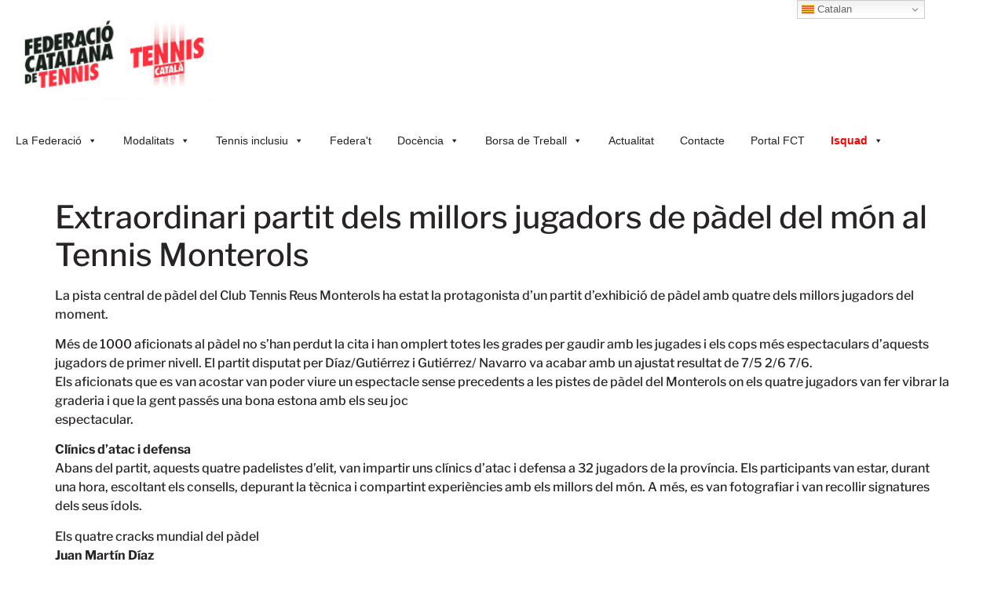

--- FILE ---
content_type: text/html; charset=UTF-8
request_url: https://fctennis.cat/extraordinari-partit-dels-millors-jugadors-de-padel-del-mon-al-tennis-monterols/
body_size: 12781
content:
<!doctype html>
<html lang="ca">
<head>
	<meta charset="UTF-8">
	<meta name="viewport" content="width=device-width, initial-scale=1">
	<link rel="profile" href="https://gmpg.org/xfn/11">
	<title>Extraordinari partit dels millors jugadors de pàdel del món al Tennis Monterols &#8211; Federació Catalana de Tennis</title>
<meta name='robots' content='max-image-preview:large' />
<link rel='dns-prefetch' href='//www.googletagmanager.com' />
<link rel="alternate" type="application/rss+xml" title="Federació Catalana de Tennis &raquo; Canal d&#039;informació" href="https://fctennis.cat/feed/" />
<link rel="alternate" type="application/rss+xml" title="Federació Catalana de Tennis &raquo; Canal dels comentaris" href="https://fctennis.cat/comments/feed/" />
<link rel="alternate" title="oEmbed (JSON)" type="application/json+oembed" href="https://fctennis.cat/wp-json/oembed/1.0/embed?url=https%3A%2F%2Ffctennis.cat%2Fextraordinari-partit-dels-millors-jugadors-de-padel-del-mon-al-tennis-monterols%2F" />
<link rel="alternate" title="oEmbed (XML)" type="text/xml+oembed" href="https://fctennis.cat/wp-json/oembed/1.0/embed?url=https%3A%2F%2Ffctennis.cat%2Fextraordinari-partit-dels-millors-jugadors-de-padel-del-mon-al-tennis-monterols%2F&#038;format=xml" />
<style id='wp-img-auto-sizes-contain-inline-css'>
img:is([sizes=auto i],[sizes^="auto," i]){contain-intrinsic-size:3000px 1500px}
/*# sourceURL=wp-img-auto-sizes-contain-inline-css */
</style>
<link rel='stylesheet' id='sbr_styles-css' href='https://fctennis.cat/wp-content/plugins/reviews-feed/assets/css/sbr-styles.min.css?ver=2.1.1' media='all' />
<link rel='stylesheet' id='sby_styles-css' href='https://fctennis.cat/wp-content/plugins/feeds-for-youtube/css/sb-youtube-free.min.css?ver=2.4.0' media='all' />
<link rel='stylesheet' id='hfe-widgets-style-css' href='https://fctennis.cat/wp-content/plugins/header-footer-elementor/inc/widgets-css/frontend.css?ver=2.5.2' media='all' />
<style id='wp-emoji-styles-inline-css'>

	img.wp-smiley, img.emoji {
		display: inline !important;
		border: none !important;
		box-shadow: none !important;
		height: 1em !important;
		width: 1em !important;
		margin: 0 0.07em !important;
		vertical-align: -0.1em !important;
		background: none !important;
		padding: 0 !important;
	}
/*# sourceURL=wp-emoji-styles-inline-css */
</style>
<link rel='stylesheet' id='ctf_styles-css' href='https://fctennis.cat/wp-content/plugins/custom-twitter-feeds/css/ctf-styles.min.css?ver=2.3.1' media='all' />
<link rel='stylesheet' id='rt-fontawsome-css' href='https://fctennis.cat/wp-content/plugins/the-post-grid/assets/vendor/font-awesome/css/font-awesome.min.css?ver=7.8.5' media='all' />
<link rel='stylesheet' id='rt-tpg-css' href='https://fctennis.cat/wp-content/plugins/the-post-grid/assets/css/thepostgrid.min.css?ver=7.8.5' media='all' />
<link rel='stylesheet' id='cff-css' href='https://fctennis.cat/wp-content/plugins/custom-facebook-feed/assets/css/cff-style.min.css?ver=4.3.2' media='all' />
<link rel='stylesheet' id='sb-font-awesome-css' href='https://fctennis.cat/wp-content/plugins/custom-facebook-feed/assets/css/font-awesome.min.css?ver=4.7.0' media='all' />
<link rel='stylesheet' id='hfe-style-css' href='https://fctennis.cat/wp-content/plugins/header-footer-elementor/assets/css/header-footer-elementor.css?ver=2.5.2' media='all' />
<link rel='stylesheet' id='elementor-frontend-css' href='https://fctennis.cat/wp-content/plugins/elementor/assets/css/frontend.min.css?ver=3.32.2' media='all' />
<link rel='stylesheet' id='elementor-post-9-css' href='https://fctennis.cat/wp-content/uploads/elementor/css/post-9.css?ver=1759910661' media='all' />
<link rel='stylesheet' id='cffstyles-css' href='https://fctennis.cat/wp-content/plugins/custom-facebook-feed/assets/css/cff-style.min.css?ver=4.3.2' media='all' />
<link rel='stylesheet' id='sby-styles-css' href='https://fctennis.cat/wp-content/plugins/feeds-for-youtube/css/sb-youtube-free.min.css?ver=2.4.0' media='all' />
<link rel='stylesheet' id='megamenu-css' href='https://fctennis.cat/wp-content/uploads/maxmegamenu/style.css?ver=46b20f' media='all' />
<link rel='stylesheet' id='dashicons-css' href='https://fctennis.cat/wp-includes/css/dashicons.min.css?ver=6.9' media='all' />
<link rel='stylesheet' id='hello-elementor-css' href='https://fctennis.cat/wp-content/themes/hello-elementor/style.min.css?ver=3.3.0' media='all' />
<link rel='stylesheet' id='hello-elementor-theme-style-css' href='https://fctennis.cat/wp-content/themes/hello-elementor/theme.min.css?ver=3.3.0' media='all' />
<link rel='stylesheet' id='hello-elementor-header-footer-css' href='https://fctennis.cat/wp-content/themes/hello-elementor/header-footer.min.css?ver=3.3.0' media='all' />
<link rel='stylesheet' id='hfe-elementor-icons-css' href='https://fctennis.cat/wp-content/plugins/elementor/assets/lib/eicons/css/elementor-icons.min.css?ver=5.34.0' media='all' />
<link rel='stylesheet' id='hfe-icons-list-css' href='https://fctennis.cat/wp-content/plugins/elementor/assets/css/widget-icon-list.min.css?ver=3.24.3' media='all' />
<link rel='stylesheet' id='hfe-social-icons-css' href='https://fctennis.cat/wp-content/plugins/elementor/assets/css/widget-social-icons.min.css?ver=3.24.0' media='all' />
<link rel='stylesheet' id='hfe-social-share-icons-brands-css' href='https://fctennis.cat/wp-content/plugins/elementor/assets/lib/font-awesome/css/brands.css?ver=5.15.3' media='all' />
<link rel='stylesheet' id='hfe-social-share-icons-fontawesome-css' href='https://fctennis.cat/wp-content/plugins/elementor/assets/lib/font-awesome/css/fontawesome.css?ver=5.15.3' media='all' />
<link rel='stylesheet' id='hfe-nav-menu-icons-css' href='https://fctennis.cat/wp-content/plugins/elementor/assets/lib/font-awesome/css/solid.css?ver=5.15.3' media='all' />
<link rel='stylesheet' id='__EPYT__style-css' href='https://fctennis.cat/wp-content/plugins/youtube-embed-plus/styles/ytprefs.min.css?ver=14.2.3' media='all' />
<style id='__EPYT__style-inline-css'>

                .epyt-gallery-thumb {
                        width: 25%;
                }
                
/*# sourceURL=__EPYT__style-inline-css */
</style>
<link rel='stylesheet' id='eael-general-css' href='https://fctennis.cat/wp-content/plugins/essential-addons-for-elementor-lite/assets/front-end/css/view/general.min.css?ver=6.3.2' media='all' />
<link rel='stylesheet' id='upk-site-css' href='https://fctennis.cat/wp-content/plugins/ultimate-post-kit/assets/css/upk-site.css?ver=4.0.0' media='all' />
<link rel='stylesheet' id='elementor-gf-local-anton-css' href='https://fctennis.cat/wp-content/uploads/elementor/google-fonts/css/anton.css?ver=1743781941' media='all' />
<link rel='stylesheet' id='elementor-gf-local-librefranklin-css' href='https://fctennis.cat/wp-content/uploads/elementor/google-fonts/css/librefranklin.css?ver=1743781950' media='all' />
<script src="https://fctennis.cat/wp-includes/js/jquery/jquery.min.js?ver=3.7.1" id="jquery-core-js"></script>
<script src="https://fctennis.cat/wp-includes/js/jquery/jquery-migrate.min.js?ver=3.4.1" id="jquery-migrate-js"></script>
<script id="jquery-js-after">
!function($){"use strict";$(document).ready(function(){$(this).scrollTop()>100&&$(".hfe-scroll-to-top-wrap").removeClass("hfe-scroll-to-top-hide"),$(window).scroll(function(){$(this).scrollTop()<100?$(".hfe-scroll-to-top-wrap").fadeOut(300):$(".hfe-scroll-to-top-wrap").fadeIn(300)}),$(".hfe-scroll-to-top-wrap").on("click",function(){$("html, body").animate({scrollTop:0},300);return!1})})}(jQuery);
!function($){'use strict';$(document).ready(function(){var bar=$('.hfe-reading-progress-bar');if(!bar.length)return;$(window).on('scroll',function(){var s=$(window).scrollTop(),d=$(document).height()-$(window).height(),p=d? s/d*100:0;bar.css('width',p+'%')});});}(jQuery);
//# sourceURL=jquery-js-after
</script>

<!-- Google tag (gtag.js) snippet added by Site Kit -->
<!-- Google Analytics snippet added by Site Kit -->
<script src="https://www.googletagmanager.com/gtag/js?id=G-V21CJRK84B" id="google_gtagjs-js" async></script>
<script id="google_gtagjs-js-after">
window.dataLayer = window.dataLayer || [];function gtag(){dataLayer.push(arguments);}
gtag("set","linker",{"domains":["fctennis.cat"]});
gtag("js", new Date());
gtag("set", "developer_id.dZTNiMT", true);
gtag("config", "G-V21CJRK84B");
 window._googlesitekit = window._googlesitekit || {}; window._googlesitekit.throttledEvents = []; window._googlesitekit.gtagEvent = (name, data) => { var key = JSON.stringify( { name, data } ); if ( !! window._googlesitekit.throttledEvents[ key ] ) { return; } window._googlesitekit.throttledEvents[ key ] = true; setTimeout( () => { delete window._googlesitekit.throttledEvents[ key ]; }, 5 ); gtag( "event", name, { ...data, event_source: "site-kit" } ); }; 
//# sourceURL=google_gtagjs-js-after
</script>
<script id="__ytprefs__-js-extra">
var _EPYT_ = {"ajaxurl":"https://fctennis.cat/wp-admin/admin-ajax.php","security":"7a71156303","gallery_scrolloffset":"20","eppathtoscripts":"https://fctennis.cat/wp-content/plugins/youtube-embed-plus/scripts/","eppath":"https://fctennis.cat/wp-content/plugins/youtube-embed-plus/","epresponsiveselector":"[\"iframe.__youtube_prefs_widget__\"]","epdovol":"1","version":"14.2.3","evselector":"iframe.__youtube_prefs__[src], iframe[src*=\"youtube.com/embed/\"], iframe[src*=\"youtube-nocookie.com/embed/\"]","ajax_compat":"","maxres_facade":"eager","ytapi_load":"light","pause_others":"","stopMobileBuffer":"1","facade_mode":"","not_live_on_channel":""};
//# sourceURL=__ytprefs__-js-extra
</script>
<script src="https://fctennis.cat/wp-content/plugins/youtube-embed-plus/scripts/ytprefs.min.js?ver=14.2.3" id="__ytprefs__-js"></script>
<link rel="https://api.w.org/" href="https://fctennis.cat/wp-json/" /><link rel="alternate" title="JSON" type="application/json" href="https://fctennis.cat/wp-json/wp/v2/posts/38697" /><link rel="EditURI" type="application/rsd+xml" title="RSD" href="https://fctennis.cat/xmlrpc.php?rsd" />
<meta name="generator" content="WordPress 6.9" />
<link rel="canonical" href="https://fctennis.cat/extraordinari-partit-dels-millors-jugadors-de-padel-del-mon-al-tennis-monterols/" />
<link rel='shortlink' href='https://fctennis.cat/?p=38697' />
<!-- start Simple Custom CSS and JS -->
<style>
@media only screen and (max-width: 767px) {
	nav.site-navigation-dropdown {
		position: absolute;
    	top: 120px;
    	background: #fff;
		height: calc(100vh - 120px);
	}
	nav.site-navigation-dropdown > div#mega-menu-wrap-menu-1 {
		padding-bottom: 20px;
    	background-color: #fff;
		height: calc(100vh - 120px);
		overflow-y: scroll;
	}
}</style>
<!-- end Simple Custom CSS and JS -->
<meta name="generator" content="Site Kit by Google 1.162.1" />        <style>
            :root {
                --tpg-primary-color: #0d6efd;
                --tpg-secondary-color: #0654c4;
                --tpg-primary-light: #c4d0ff
            }

                        body .rt-tpg-container .rt-loading,
            body #bottom-script-loader .rt-ball-clip-rotate {
                color: #0367bf !important;
            }

                    </style>
		<meta name="generator" content="Elementor 3.32.2; features: e_font_icon_svg, additional_custom_breakpoints; settings: css_print_method-external, google_font-enabled, font_display-swap">
			<style>
				.e-con.e-parent:nth-of-type(n+4):not(.e-lazyloaded):not(.e-no-lazyload),
				.e-con.e-parent:nth-of-type(n+4):not(.e-lazyloaded):not(.e-no-lazyload) * {
					background-image: none !important;
				}
				@media screen and (max-height: 1024px) {
					.e-con.e-parent:nth-of-type(n+3):not(.e-lazyloaded):not(.e-no-lazyload),
					.e-con.e-parent:nth-of-type(n+3):not(.e-lazyloaded):not(.e-no-lazyload) * {
						background-image: none !important;
					}
				}
				@media screen and (max-height: 640px) {
					.e-con.e-parent:nth-of-type(n+2):not(.e-lazyloaded):not(.e-no-lazyload),
					.e-con.e-parent:nth-of-type(n+2):not(.e-lazyloaded):not(.e-no-lazyload) * {
						background-image: none !important;
					}
				}
			</style>
			<link rel="icon" href="https://fctennis.cat/wp-content/uploads/2024/10/cropped-logo-TENNIS-CAT-RGB-32x32.png" sizes="32x32" />
<link rel="icon" href="https://fctennis.cat/wp-content/uploads/2024/10/cropped-logo-TENNIS-CAT-RGB-192x192.png" sizes="192x192" />
<link rel="apple-touch-icon" href="https://fctennis.cat/wp-content/uploads/2024/10/cropped-logo-TENNIS-CAT-RGB-180x180.png" />
<meta name="msapplication-TileImage" content="https://fctennis.cat/wp-content/uploads/2024/10/cropped-logo-TENNIS-CAT-RGB-270x270.png" />
<style type="text/css">/** Mega Menu CSS: fs **/</style>
<style id='global-styles-inline-css'>
:root{--wp--preset--aspect-ratio--square: 1;--wp--preset--aspect-ratio--4-3: 4/3;--wp--preset--aspect-ratio--3-4: 3/4;--wp--preset--aspect-ratio--3-2: 3/2;--wp--preset--aspect-ratio--2-3: 2/3;--wp--preset--aspect-ratio--16-9: 16/9;--wp--preset--aspect-ratio--9-16: 9/16;--wp--preset--color--black: #000000;--wp--preset--color--cyan-bluish-gray: #abb8c3;--wp--preset--color--white: #ffffff;--wp--preset--color--pale-pink: #f78da7;--wp--preset--color--vivid-red: #cf2e2e;--wp--preset--color--luminous-vivid-orange: #ff6900;--wp--preset--color--luminous-vivid-amber: #fcb900;--wp--preset--color--light-green-cyan: #7bdcb5;--wp--preset--color--vivid-green-cyan: #00d084;--wp--preset--color--pale-cyan-blue: #8ed1fc;--wp--preset--color--vivid-cyan-blue: #0693e3;--wp--preset--color--vivid-purple: #9b51e0;--wp--preset--gradient--vivid-cyan-blue-to-vivid-purple: linear-gradient(135deg,rgb(6,147,227) 0%,rgb(155,81,224) 100%);--wp--preset--gradient--light-green-cyan-to-vivid-green-cyan: linear-gradient(135deg,rgb(122,220,180) 0%,rgb(0,208,130) 100%);--wp--preset--gradient--luminous-vivid-amber-to-luminous-vivid-orange: linear-gradient(135deg,rgb(252,185,0) 0%,rgb(255,105,0) 100%);--wp--preset--gradient--luminous-vivid-orange-to-vivid-red: linear-gradient(135deg,rgb(255,105,0) 0%,rgb(207,46,46) 100%);--wp--preset--gradient--very-light-gray-to-cyan-bluish-gray: linear-gradient(135deg,rgb(238,238,238) 0%,rgb(169,184,195) 100%);--wp--preset--gradient--cool-to-warm-spectrum: linear-gradient(135deg,rgb(74,234,220) 0%,rgb(151,120,209) 20%,rgb(207,42,186) 40%,rgb(238,44,130) 60%,rgb(251,105,98) 80%,rgb(254,248,76) 100%);--wp--preset--gradient--blush-light-purple: linear-gradient(135deg,rgb(255,206,236) 0%,rgb(152,150,240) 100%);--wp--preset--gradient--blush-bordeaux: linear-gradient(135deg,rgb(254,205,165) 0%,rgb(254,45,45) 50%,rgb(107,0,62) 100%);--wp--preset--gradient--luminous-dusk: linear-gradient(135deg,rgb(255,203,112) 0%,rgb(199,81,192) 50%,rgb(65,88,208) 100%);--wp--preset--gradient--pale-ocean: linear-gradient(135deg,rgb(255,245,203) 0%,rgb(182,227,212) 50%,rgb(51,167,181) 100%);--wp--preset--gradient--electric-grass: linear-gradient(135deg,rgb(202,248,128) 0%,rgb(113,206,126) 100%);--wp--preset--gradient--midnight: linear-gradient(135deg,rgb(2,3,129) 0%,rgb(40,116,252) 100%);--wp--preset--font-size--small: 13px;--wp--preset--font-size--medium: 20px;--wp--preset--font-size--large: 36px;--wp--preset--font-size--x-large: 42px;--wp--preset--spacing--20: 0.44rem;--wp--preset--spacing--30: 0.67rem;--wp--preset--spacing--40: 1rem;--wp--preset--spacing--50: 1.5rem;--wp--preset--spacing--60: 2.25rem;--wp--preset--spacing--70: 3.38rem;--wp--preset--spacing--80: 5.06rem;--wp--preset--shadow--natural: 6px 6px 9px rgba(0, 0, 0, 0.2);--wp--preset--shadow--deep: 12px 12px 50px rgba(0, 0, 0, 0.4);--wp--preset--shadow--sharp: 6px 6px 0px rgba(0, 0, 0, 0.2);--wp--preset--shadow--outlined: 6px 6px 0px -3px rgb(255, 255, 255), 6px 6px rgb(0, 0, 0);--wp--preset--shadow--crisp: 6px 6px 0px rgb(0, 0, 0);}:root { --wp--style--global--content-size: 800px;--wp--style--global--wide-size: 1200px; }:where(body) { margin: 0; }.wp-site-blocks > .alignleft { float: left; margin-right: 2em; }.wp-site-blocks > .alignright { float: right; margin-left: 2em; }.wp-site-blocks > .aligncenter { justify-content: center; margin-left: auto; margin-right: auto; }:where(.wp-site-blocks) > * { margin-block-start: 24px; margin-block-end: 0; }:where(.wp-site-blocks) > :first-child { margin-block-start: 0; }:where(.wp-site-blocks) > :last-child { margin-block-end: 0; }:root { --wp--style--block-gap: 24px; }:root :where(.is-layout-flow) > :first-child{margin-block-start: 0;}:root :where(.is-layout-flow) > :last-child{margin-block-end: 0;}:root :where(.is-layout-flow) > *{margin-block-start: 24px;margin-block-end: 0;}:root :where(.is-layout-constrained) > :first-child{margin-block-start: 0;}:root :where(.is-layout-constrained) > :last-child{margin-block-end: 0;}:root :where(.is-layout-constrained) > *{margin-block-start: 24px;margin-block-end: 0;}:root :where(.is-layout-flex){gap: 24px;}:root :where(.is-layout-grid){gap: 24px;}.is-layout-flow > .alignleft{float: left;margin-inline-start: 0;margin-inline-end: 2em;}.is-layout-flow > .alignright{float: right;margin-inline-start: 2em;margin-inline-end: 0;}.is-layout-flow > .aligncenter{margin-left: auto !important;margin-right: auto !important;}.is-layout-constrained > .alignleft{float: left;margin-inline-start: 0;margin-inline-end: 2em;}.is-layout-constrained > .alignright{float: right;margin-inline-start: 2em;margin-inline-end: 0;}.is-layout-constrained > .aligncenter{margin-left: auto !important;margin-right: auto !important;}.is-layout-constrained > :where(:not(.alignleft):not(.alignright):not(.alignfull)){max-width: var(--wp--style--global--content-size);margin-left: auto !important;margin-right: auto !important;}.is-layout-constrained > .alignwide{max-width: var(--wp--style--global--wide-size);}body .is-layout-flex{display: flex;}.is-layout-flex{flex-wrap: wrap;align-items: center;}.is-layout-flex > :is(*, div){margin: 0;}body .is-layout-grid{display: grid;}.is-layout-grid > :is(*, div){margin: 0;}body{padding-top: 0px;padding-right: 0px;padding-bottom: 0px;padding-left: 0px;}a:where(:not(.wp-element-button)){text-decoration: underline;}:root :where(.wp-element-button, .wp-block-button__link){background-color: #32373c;border-width: 0;color: #fff;font-family: inherit;font-size: inherit;font-style: inherit;font-weight: inherit;letter-spacing: inherit;line-height: inherit;padding-top: calc(0.667em + 2px);padding-right: calc(1.333em + 2px);padding-bottom: calc(0.667em + 2px);padding-left: calc(1.333em + 2px);text-decoration: none;text-transform: inherit;}.has-black-color{color: var(--wp--preset--color--black) !important;}.has-cyan-bluish-gray-color{color: var(--wp--preset--color--cyan-bluish-gray) !important;}.has-white-color{color: var(--wp--preset--color--white) !important;}.has-pale-pink-color{color: var(--wp--preset--color--pale-pink) !important;}.has-vivid-red-color{color: var(--wp--preset--color--vivid-red) !important;}.has-luminous-vivid-orange-color{color: var(--wp--preset--color--luminous-vivid-orange) !important;}.has-luminous-vivid-amber-color{color: var(--wp--preset--color--luminous-vivid-amber) !important;}.has-light-green-cyan-color{color: var(--wp--preset--color--light-green-cyan) !important;}.has-vivid-green-cyan-color{color: var(--wp--preset--color--vivid-green-cyan) !important;}.has-pale-cyan-blue-color{color: var(--wp--preset--color--pale-cyan-blue) !important;}.has-vivid-cyan-blue-color{color: var(--wp--preset--color--vivid-cyan-blue) !important;}.has-vivid-purple-color{color: var(--wp--preset--color--vivid-purple) !important;}.has-black-background-color{background-color: var(--wp--preset--color--black) !important;}.has-cyan-bluish-gray-background-color{background-color: var(--wp--preset--color--cyan-bluish-gray) !important;}.has-white-background-color{background-color: var(--wp--preset--color--white) !important;}.has-pale-pink-background-color{background-color: var(--wp--preset--color--pale-pink) !important;}.has-vivid-red-background-color{background-color: var(--wp--preset--color--vivid-red) !important;}.has-luminous-vivid-orange-background-color{background-color: var(--wp--preset--color--luminous-vivid-orange) !important;}.has-luminous-vivid-amber-background-color{background-color: var(--wp--preset--color--luminous-vivid-amber) !important;}.has-light-green-cyan-background-color{background-color: var(--wp--preset--color--light-green-cyan) !important;}.has-vivid-green-cyan-background-color{background-color: var(--wp--preset--color--vivid-green-cyan) !important;}.has-pale-cyan-blue-background-color{background-color: var(--wp--preset--color--pale-cyan-blue) !important;}.has-vivid-cyan-blue-background-color{background-color: var(--wp--preset--color--vivid-cyan-blue) !important;}.has-vivid-purple-background-color{background-color: var(--wp--preset--color--vivid-purple) !important;}.has-black-border-color{border-color: var(--wp--preset--color--black) !important;}.has-cyan-bluish-gray-border-color{border-color: var(--wp--preset--color--cyan-bluish-gray) !important;}.has-white-border-color{border-color: var(--wp--preset--color--white) !important;}.has-pale-pink-border-color{border-color: var(--wp--preset--color--pale-pink) !important;}.has-vivid-red-border-color{border-color: var(--wp--preset--color--vivid-red) !important;}.has-luminous-vivid-orange-border-color{border-color: var(--wp--preset--color--luminous-vivid-orange) !important;}.has-luminous-vivid-amber-border-color{border-color: var(--wp--preset--color--luminous-vivid-amber) !important;}.has-light-green-cyan-border-color{border-color: var(--wp--preset--color--light-green-cyan) !important;}.has-vivid-green-cyan-border-color{border-color: var(--wp--preset--color--vivid-green-cyan) !important;}.has-pale-cyan-blue-border-color{border-color: var(--wp--preset--color--pale-cyan-blue) !important;}.has-vivid-cyan-blue-border-color{border-color: var(--wp--preset--color--vivid-cyan-blue) !important;}.has-vivid-purple-border-color{border-color: var(--wp--preset--color--vivid-purple) !important;}.has-vivid-cyan-blue-to-vivid-purple-gradient-background{background: var(--wp--preset--gradient--vivid-cyan-blue-to-vivid-purple) !important;}.has-light-green-cyan-to-vivid-green-cyan-gradient-background{background: var(--wp--preset--gradient--light-green-cyan-to-vivid-green-cyan) !important;}.has-luminous-vivid-amber-to-luminous-vivid-orange-gradient-background{background: var(--wp--preset--gradient--luminous-vivid-amber-to-luminous-vivid-orange) !important;}.has-luminous-vivid-orange-to-vivid-red-gradient-background{background: var(--wp--preset--gradient--luminous-vivid-orange-to-vivid-red) !important;}.has-very-light-gray-to-cyan-bluish-gray-gradient-background{background: var(--wp--preset--gradient--very-light-gray-to-cyan-bluish-gray) !important;}.has-cool-to-warm-spectrum-gradient-background{background: var(--wp--preset--gradient--cool-to-warm-spectrum) !important;}.has-blush-light-purple-gradient-background{background: var(--wp--preset--gradient--blush-light-purple) !important;}.has-blush-bordeaux-gradient-background{background: var(--wp--preset--gradient--blush-bordeaux) !important;}.has-luminous-dusk-gradient-background{background: var(--wp--preset--gradient--luminous-dusk) !important;}.has-pale-ocean-gradient-background{background: var(--wp--preset--gradient--pale-ocean) !important;}.has-electric-grass-gradient-background{background: var(--wp--preset--gradient--electric-grass) !important;}.has-midnight-gradient-background{background: var(--wp--preset--gradient--midnight) !important;}.has-small-font-size{font-size: var(--wp--preset--font-size--small) !important;}.has-medium-font-size{font-size: var(--wp--preset--font-size--medium) !important;}.has-large-font-size{font-size: var(--wp--preset--font-size--large) !important;}.has-x-large-font-size{font-size: var(--wp--preset--font-size--x-large) !important;}
/*# sourceURL=global-styles-inline-css */
</style>
</head>
<body class="wp-singular post-template-default single single-post postid-38697 single-format-standard wp-custom-logo wp-embed-responsive wp-theme-hello-elementor rttpg rttpg-7.8.5 radius-frontend rttpg-body-wrap ehf-template-hello-elementor ehf-stylesheet-hello-elementor mega-menu-menu-1 theme-default elementor-default elementor-kit-9">


<a class="skip-link screen-reader-text" href="#content">Vés al contingut</a>

<header id="site-header" class="site-header dynamic-header header-full-width menu-dropdown-tablet">
	<div class="header-inner">
		<div class="site-branding show-logo">
							<div class="site-logo show">
					<a href="https://fctennis.cat/" class="custom-logo-link" rel="home"><img width="240" height="99" src="https://fctennis.cat/wp-content/uploads/2024/11/LOGO-federacio-catalana-tennis-i-tennis-catala.jpg" class="custom-logo" alt="Federació Catalana de Tennis" decoding="async" /></a>				</div>
					</div>

					<nav class="site-navigation show" aria-label="Menú principal">
				<div id="mega-menu-wrap-menu-1" class="mega-menu-wrap"><div class="mega-menu-toggle"><div class="mega-toggle-blocks-left"></div><div class="mega-toggle-blocks-center"></div><div class="mega-toggle-blocks-right"><div class='mega-toggle-block mega-menu-toggle-animated-block mega-toggle-block-0' id='mega-toggle-block-0'><button aria-label="Toggle Menu" class="mega-toggle-animated mega-toggle-animated-slider" type="button" aria-expanded="false">
                  <span class="mega-toggle-animated-box">
                    <span class="mega-toggle-animated-inner"></span>
                  </span>
                </button></div></div></div><ul id="mega-menu-menu-1" class="mega-menu max-mega-menu mega-menu-horizontal mega-no-js" data-event="click" data-effect="fade_up" data-effect-speed="200" data-effect-mobile="disabled" data-effect-speed-mobile="0" data-mobile-force-width="false" data-second-click="go" data-document-click="collapse" data-vertical-behaviour="standard" data-breakpoint="700" data-unbind="true" data-mobile-state="collapse_all" data-mobile-direction="vertical" data-hover-intent-timeout="300" data-hover-intent-interval="100"><li class="mega-menu-item mega-menu-item-type-custom mega-menu-item-object-custom mega-menu-item-has-children mega-menu-megamenu mega-menu-grid mega-align-bottom-left mega-menu-grid mega-menu-item-23" id="mega-menu-item-23"><a class="mega-menu-link" href="#" aria-expanded="false" tabindex="0">La Federació<span class="mega-indicator" aria-hidden="true"></span></a>
<ul class="mega-sub-menu" role='presentation'>
<li class="mega-menu-row" id="mega-menu-23-0">
	<ul class="mega-sub-menu" style='--columns:12' role='presentation'>
<li class="mega-menu-column mega-menu-columns-3-of-12" style="--columns:12; --span:3" id="mega-menu-23-0-0">
		<ul class="mega-sub-menu">
<li class="mega-menu-item mega-menu-item-type-custom mega-menu-item-object-custom mega-menu-item-has-children mega-menu-item-261" id="mega-menu-item-261"><a class="mega-menu-link" href="#">Federació<span class="mega-indicator" aria-hidden="true"></span></a>
			<ul class="mega-sub-menu">
<li class="mega-menu-item mega-menu-item-type-post_type mega-menu-item-object-page mega-menu-item-735" id="mega-menu-item-735"><a class="mega-menu-link" href="https://fctennis.cat/junta-directiva-2/">Junta Directiva</a></li><li class="mega-menu-item mega-menu-item-type-post_type mega-menu-item-object-page mega-menu-item-805" id="mega-menu-item-805"><a class="mega-menu-link" href="https://fctennis.cat/organigrama/">Organigrama</a></li><li class="mega-menu-item mega-menu-item-type-post_type mega-menu-item-object-page mega-menu-item-838" id="mega-menu-item-838"><a class="mega-menu-link" href="https://fctennis.cat/transparencia/">Transparència</a></li><li class="mega-menu-item mega-menu-item-type-post_type mega-menu-item-object-page mega-menu-item-844" id="mega-menu-item-844"><a class="mega-menu-link" href="https://fctennis.cat/pla-sostenibilitat/">Pla Sostenibilitat</a></li><li class="mega-menu-item mega-menu-item-type-post_type mega-menu-item-object-page mega-menu-item-906" id="mega-menu-item-906"><a class="mega-menu-link" href="https://fctennis.cat/revista-fct/">Revista FCT</a></li><li class="mega-menu-item mega-menu-item-type-post_type mega-menu-item-object-page mega-menu-item-61586" id="mega-menu-item-61586"><a class="mega-menu-link" href="https://fctennis.cat/imatge-corporativa/">Imatge corporativa</a></li><li class="mega-menu-item mega-menu-item-type-post_type mega-menu-item-object-page mega-menu-item-61495" id="mega-menu-item-61495"><a class="mega-menu-link" href="https://fctennis.cat/historia/">Història de la Federació</a></li><li class="mega-menu-item mega-menu-item-type-post_type mega-menu-item-object-page mega-menu-item-1612" id="mega-menu-item-1612"><a class="mega-menu-link" href="https://fctennis.cat/hall-of-fame/">Hall of Fame</a></li>			</ul>
</li>		</ul>
</li><li class="mega-menu-column mega-menu-columns-3-of-12" style="--columns:12; --span:3" id="mega-menu-23-0-1">
		<ul class="mega-sub-menu">
<li class="mega-menu-item mega-menu-item-type-custom mega-menu-item-object-custom mega-menu-item-has-children mega-menu-item-262" id="mega-menu-item-262"><a class="mega-menu-link" href="#">Clubs<span class="mega-indicator" aria-hidden="true"></span></a>
			<ul class="mega-sub-menu">
<li class="mega-menu-item mega-menu-item-type-post_type mega-menu-item-object-page mega-menu-item-60397" id="mega-menu-item-60397"><a class="mega-menu-link" href="https://fctennis.cat/clubs/">Clubs Afiliats</a></li><li class="mega-menu-item mega-menu-item-type-post_type mega-menu-item-object-page mega-menu-item-987" id="mega-menu-item-987"><a class="mega-menu-link" href="https://fctennis.cat/clubs-excelencia/">Clubs d'Excel·lència</a></li><li class="mega-menu-item mega-menu-item-type-post_type mega-menu-item-object-page mega-menu-item-696" id="mega-menu-item-696"><a class="mega-menu-link" href="https://fctennis.cat/serveis-a-clubs/">Servei clubs</a></li><li class="mega-menu-item mega-menu-item-type-post_type mega-menu-item-object-page mega-menu-item-1043" id="mega-menu-item-1043"><a class="mega-menu-link" href="https://fctennis.cat/ajuts-a-clubs/">Ajuts a clubs</a></li>			</ul>
</li>		</ul>
</li><li class="mega-menu-column mega-menu-columns-3-of-12" style="--columns:12; --span:3" id="mega-menu-23-0-2">
		<ul class="mega-sub-menu">
<li class="mega-menu-item mega-menu-item-type-custom mega-menu-item-object-custom mega-menu-item-has-children mega-menu-item-263" id="mega-menu-item-263"><a class="mega-menu-link" href="#">ARBITRATGE<span class="mega-indicator" aria-hidden="true"></span></a>
			<ul class="mega-sub-menu">
<li class="mega-menu-item mega-menu-item-type-custom mega-menu-item-object-custom mega-menu-item-62218" id="mega-menu-item-62218"><a class="mega-menu-link" href="https://fctennis.cat/wp-content/uploads/2025/04/Tarifes-arbitrals-CCAT-2025.pdf">Tarifes arbitrals</a></li><li class="mega-menu-item mega-menu-item-type-custom mega-menu-item-object-custom mega-menu-item-62217" id="mega-menu-item-62217"><a class="mega-menu-link" href="https://fctennis.cat/arbitratge/">Designacions arbitrals</a></li>			</ul>
</li>		</ul>
</li>	</ul>
</li></ul>
</li><li class="mega-menu-item mega-menu-item-type-custom mega-menu-item-object-custom mega-menu-item-has-children mega-menu-megamenu mega-menu-grid mega-align-bottom-left mega-menu-grid mega-menu-item-24" id="mega-menu-item-24"><a class="mega-menu-link" href="#" aria-expanded="false" tabindex="0">Modalitats<span class="mega-indicator" aria-hidden="true"></span></a>
<ul class="mega-sub-menu" role='presentation'>
<li class="mega-menu-row" id="mega-menu-24-0">
	<ul class="mega-sub-menu" style='--columns:12' role='presentation'>
<li class="mega-menu-column mega-menu-columns-4-of-12" style="--columns:12; --span:4" id="mega-menu-24-0-0">
		<ul class="mega-sub-menu">
<li class="mega-menu-item mega-menu-item-type-custom mega-menu-item-object-custom mega-menu-item-has-children mega-menu-item-279" id="mega-menu-item-279"><a class="mega-menu-link" href="#">Tennis<span class="mega-indicator" aria-hidden="true"></span></a>
			<ul class="mega-sub-menu">
<li class="mega-menu-item mega-menu-item-type-post_type mega-menu-item-object-page mega-menu-item-has-children mega-menu-item-325" id="mega-menu-item-325"><a class="mega-menu-link" href="https://fctennis.cat/projecte-esportiu/" aria-expanded="false"><b>PROJECTE ESPORTIU</b><span class="mega-indicator" aria-hidden="true"></span></a>
				<ul class="mega-sub-menu">
<li class="mega-menu-item mega-menu-item-type-post_type mega-menu-item-object-page mega-menu-item-431" id="mega-menu-item-431"><a class="mega-menu-link" href="https://fctennis.cat/projecte-esportiu/">Projecte de desenvolupament</a></li>				</ul>
</li><li class="mega-menu-item mega-menu-item-type-custom mega-menu-item-object-custom mega-menu-item-has-children mega-menu-item-410" id="mega-menu-item-410"><a class="mega-menu-link" href="#" aria-expanded="false"><B>PROMOCIÓ DEL TENNIS</B><span class="mega-indicator" aria-hidden="true"></span></a>
				<ul class="mega-sub-menu">
<li class="mega-menu-item mega-menu-item-type-post_type mega-menu-item-object-page mega-menu-item-398" id="mega-menu-item-398"><a class="mega-menu-link" href="https://fctennis.cat/promocio-tennis/">Promoció Tennis</a></li><li class="mega-menu-item mega-menu-item-type-post_type mega-menu-item-object-page mega-menu-item-424" id="mega-menu-item-424"><a class="mega-menu-link" href="https://fctennis.cat/circuit-unitennis/">Circuit Unitennis</a></li><li class="mega-menu-item mega-menu-item-type-post_type mega-menu-item-object-page mega-menu-item-507" id="mega-menu-item-507"><a class="mega-menu-link" href="https://fctennis.cat/lliga-supertennis/">Lliga Supertennis</a></li>				</ul>
</li><li class="mega-menu-item mega-menu-item-type-custom mega-menu-item-object-custom mega-menu-item-has-children mega-menu-item-508" id="mega-menu-item-508"><a class="mega-menu-link" href="#" aria-expanded="false"><B>COMPETICIÓ</B><span class="mega-indicator" aria-hidden="true"></span></a>
				<ul class="mega-sub-menu">
<li class="mega-menu-item mega-menu-item-type-post_type mega-menu-item-object-page mega-menu-item-515" id="mega-menu-item-515"><a class="mega-menu-link" href="https://fctennis.cat/reglament/">Reglament</a></li><li class="mega-menu-item mega-menu-item-type-custom mega-menu-item-object-custom mega-menu-item-516" id="mega-menu-item-516"><a target="_blank" class="mega-menu-link" href="https://portal.fctennis.cat/app/">Portal FCT</a></li>				</ul>
</li><li class="mega-menu-item mega-menu-item-type-custom mega-menu-item-object-custom mega-menu-item-has-children mega-menu-item-541" id="mega-menu-item-541"><a class="mega-menu-link" href="#" aria-expanded="false"><B>LLICÈNCIES</B><span class="mega-indicator" aria-hidden="true"></span></a>
				<ul class="mega-sub-menu">
<li class="mega-menu-item mega-menu-item-type-post_type mega-menu-item-object-page mega-menu-item-540" id="mega-menu-item-540"><a class="mega-menu-link" href="https://fctennis.cat/llicencies/">Llicències</a></li><li class="mega-menu-item mega-menu-item-type-post_type mega-menu-item-object-page mega-menu-item-62376" id="mega-menu-item-62376"><a class="mega-menu-link" href="https://fctennis.cat/protocol-daccident/">Protocol d’accident</a></li>				</ul>
</li><li class="mega-menu-item mega-menu-item-type-custom mega-menu-item-object-custom mega-menu-item-has-children mega-menu-item-288" id="mega-menu-item-288"><a class="mega-menu-link" href="#" aria-expanded="false"><B>FORMACIÓ</B><span class="mega-indicator" aria-hidden="true"></span></a>
				<ul class="mega-sub-menu">
<li class="mega-menu-item mega-menu-item-type-post_type mega-menu-item-object-page mega-menu-item-1083" id="mega-menu-item-1083"><a class="mega-menu-link" href="https://fctennis.cat/ambit-formatiu/">Àmbit Formatiu</a></li><li class="mega-menu-item mega-menu-item-type-post_type mega-menu-item-object-page mega-menu-item-1170" id="mega-menu-item-1170"><a class="mega-menu-link" href="https://fctennis.cat/ambit-formatiu-tecnics/">Tècnics</a></li><li class="mega-menu-item mega-menu-item-type-post_type mega-menu-item-object-page mega-menu-item-1531" id="mega-menu-item-1531"><a class="mega-menu-link" href="https://fctennis.cat/ambit-formatiu-arbitres-2/">Àrbitres</a></li>				</ul>
</li>			</ul>
</li>		</ul>
</li><li class="mega-menu-column mega-menu-columns-4-of-12" style="--columns:12; --span:4" id="mega-menu-24-0-1">
		<ul class="mega-sub-menu">
<li class="mega-menu-item mega-menu-item-type-custom mega-menu-item-object-custom mega-menu-item-has-children mega-menu-item-280" id="mega-menu-item-280"><a class="mega-menu-link" href="#">Tennis Platja<span class="mega-indicator" aria-hidden="true"></span></a>
			<ul class="mega-sub-menu">
<li class="mega-menu-item mega-menu-item-type-custom mega-menu-item-object-custom mega-menu-item-1221" id="mega-menu-item-1221"><a class="mega-menu-link" href="#"><b>PROJECTE ESPORTIU</b></a></li><li class="mega-menu-item mega-menu-item-type-post_type mega-menu-item-object-page mega-menu-item-1220" id="mega-menu-item-1220"><a class="mega-menu-link" href="https://fctennis.cat/projecte-esportiu-tennis-platja/">Projecte de desenvolupament</a></li><li class="mega-menu-item mega-menu-item-type-custom mega-menu-item-object-custom mega-menu-item-has-children mega-menu-item-1245" id="mega-menu-item-1245"><a class="mega-menu-link" href="#" aria-expanded="false"><B>PROMOCIÓ</B><span class="mega-indicator" aria-hidden="true"></span></a>
				<ul class="mega-sub-menu">
<li class="mega-menu-item mega-menu-item-type-post_type mega-menu-item-object-page mega-menu-item-1244" id="mega-menu-item-1244"><a class="mega-menu-link" href="https://fctennis.cat/promocio-del-tennis-platja/">Promoció del Tennis Platja</a></li>				</ul>
</li><li class="mega-menu-item mega-menu-item-type-custom mega-menu-item-object-custom mega-menu-item-has-children mega-menu-item-1254" id="mega-menu-item-1254"><a class="mega-menu-link" href="#" aria-expanded="false"><B>COMPETICIÓ</B><span class="mega-indicator" aria-hidden="true"></span></a>
				<ul class="mega-sub-menu">
<li class="mega-menu-item mega-menu-item-type-post_type mega-menu-item-object-page mega-menu-item-1253" id="mega-menu-item-1253"><a class="mega-menu-link" href="https://fctennis.cat/reglament-tennis-platja/">Reglament Tennis Platja</a></li><li class="mega-menu-item mega-menu-item-type-custom mega-menu-item-object-custom mega-menu-item-1259" id="mega-menu-item-1259"><a class="mega-menu-link" href="https://portal.fctennis.cat/app/">Portal FCT</a></li>				</ul>
</li><li class="mega-menu-item mega-menu-item-type-custom mega-menu-item-object-custom mega-menu-item-has-children mega-menu-item-1258" id="mega-menu-item-1258"><a class="mega-menu-link" href="#" aria-expanded="false"><B>LLICÈNCIES</B><span class="mega-indicator" aria-hidden="true"></span></a>
				<ul class="mega-sub-menu">
<li class="mega-menu-item mega-menu-item-type-post_type mega-menu-item-object-page mega-menu-item-1265" id="mega-menu-item-1265"><a class="mega-menu-link" href="https://fctennis.cat/llicencies-tennis-platja/">Llicències Tennis Platja</a></li><li class="mega-menu-item mega-menu-item-type-post_type mega-menu-item-object-page mega-menu-item-62378" id="mega-menu-item-62378"><a class="mega-menu-link" href="https://fctennis.cat/protocol-daccident/">Protocol d’accident</a></li>				</ul>
</li>			</ul>
</li>		</ul>
</li><li class="mega-menu-column mega-menu-columns-4-of-12" style="--columns:12; --span:4" id="mega-menu-24-0-2">
		<ul class="mega-sub-menu">
<li class="mega-menu-item mega-menu-item-type-custom mega-menu-item-object-custom mega-menu-item-has-children mega-menu-item-281" id="mega-menu-item-281"><a class="mega-menu-link" href="#">Pickleball<span class="mega-indicator" aria-hidden="true"></span></a>
			<ul class="mega-sub-menu">
<li class="mega-menu-item mega-menu-item-type-custom mega-menu-item-object-custom mega-menu-item-has-children mega-menu-item-1278" id="mega-menu-item-1278"><a class="mega-menu-link" href="#" aria-expanded="false"><b>PROJECTE ESPORTIU</b><span class="mega-indicator" aria-hidden="true"></span></a>
				<ul class="mega-sub-menu">
<li class="mega-menu-item mega-menu-item-type-post_type mega-menu-item-object-page mega-menu-item-1279" id="mega-menu-item-1279"><a class="mega-menu-link" href="https://fctennis.cat/projecte-esportiu-pickleball/">Projecte de desenvolupament</a></li>				</ul>
</li><li class="mega-menu-item mega-menu-item-type-custom mega-menu-item-object-custom mega-menu-item-has-children mega-menu-item-1287" id="mega-menu-item-1287"><a class="mega-menu-link" href="#" aria-expanded="false"><b>COMPETICIÓ</b><span class="mega-indicator" aria-hidden="true"></span></a>
				<ul class="mega-sub-menu">
<li class="mega-menu-item mega-menu-item-type-custom mega-menu-item-object-custom mega-menu-item-1288" id="mega-menu-item-1288"><a class="mega-menu-link" href="https://portal.fctennis.cat/app/">Portal FCT</a></li>				</ul>
</li><li class="mega-menu-item mega-menu-item-type-custom mega-menu-item-object-custom mega-menu-item-has-children mega-menu-item-1286" id="mega-menu-item-1286"><a class="mega-menu-link" href="#" aria-expanded="false"><B>LLICÈNCIES</b><span class="mega-indicator" aria-hidden="true"></span></a>
				<ul class="mega-sub-menu">
<li class="mega-menu-item mega-menu-item-type-post_type mega-menu-item-object-page mega-menu-item-1285" id="mega-menu-item-1285"><a class="mega-menu-link" href="https://fctennis.cat/llicencies-pickleball/">Llicències Pickleball</a></li><li class="mega-menu-item mega-menu-item-type-post_type mega-menu-item-object-page mega-menu-item-62377" id="mega-menu-item-62377"><a class="mega-menu-link" href="https://fctennis.cat/protocol-daccident/">Protocol d’accident</a></li>				</ul>
</li>			</ul>
</li>		</ul>
</li>	</ul>
</li></ul>
</li><li class="mega-menu-item mega-menu-item-type-custom mega-menu-item-object-custom mega-menu-item-has-children mega-menu-megamenu mega-menu-grid mega-align-bottom-left mega-menu-grid mega-menu-item-1386" id="mega-menu-item-1386"><a class="mega-menu-link" href="#" aria-expanded="false" tabindex="0">Tennis inclusiu<span class="mega-indicator" aria-hidden="true"></span></a>
<ul class="mega-sub-menu" role='presentation'>
<li class="mega-menu-row" id="mega-menu-1386-0">
	<ul class="mega-sub-menu" style='--columns:12' role='presentation'>
<li class="mega-menu-column mega-menu-columns-6-of-12" style="--columns:12; --span:6" id="mega-menu-1386-0-0">
		<ul class="mega-sub-menu">
<li class="mega-menu-item mega-menu-item-type-custom mega-menu-item-object-custom mega-menu-item-has-children mega-2-columns mega-menu-item-1336" id="mega-menu-item-1336"><a class="mega-menu-link" href="#">TENNIS EN CADIRA DE RODES<span class="mega-indicator" aria-hidden="true"></span></a>
			<ul class="mega-sub-menu">
<li class="mega-menu-item mega-menu-item-type-post_type mega-menu-item-object-page mega-menu-item-1334" id="mega-menu-item-1334"><a class="mega-menu-link" href="https://fctennis.cat/tennis-en-cadira-de-rodes/">Projecte de desenvolupament</a></li>			</ul>
</li>		</ul>
</li><li class="mega-menu-column mega-menu-columns-6-of-12" style="--columns:12; --span:6" id="mega-menu-1386-0-1">
		<ul class="mega-sub-menu">
<li class="mega-menu-item mega-menu-item-type-custom mega-menu-item-object-custom mega-menu-item-has-children mega-menu-item-1335" id="mega-menu-item-1335"><a class="mega-menu-link" href="#">BLIND TENNIS<span class="mega-indicator" aria-hidden="true"></span></a>
			<ul class="mega-sub-menu">
<li class="mega-menu-item mega-menu-item-type-post_type mega-menu-item-object-page mega-menu-item-1387" id="mega-menu-item-1387"><a class="mega-menu-link" href="https://fctennis.cat/blind-tennis/">Projecte de desenvolupament</a></li>			</ul>
</li>		</ul>
</li>	</ul>
</li><li class="mega-menu-row" id="mega-menu-1386-1">
	<ul class="mega-sub-menu" style='--columns:12' role='presentation'>
<li class="mega-menu-column mega-menu-columns-6-of-12" style="--columns:12; --span:6" id="mega-menu-1386-1-0">
		<ul class="mega-sub-menu">
<li class="mega-menu-item mega-menu-item-type-custom mega-menu-item-object-custom mega-menu-item-has-children mega-menu-item-1377" id="mega-menu-item-1377"><a class="mega-menu-link" href="#">TENNIS PER A PERSONES AMB DISCAPACITAT INTEL·LECTUAL<span class="mega-indicator" aria-hidden="true"></span></a>
			<ul class="mega-sub-menu">
<li class="mega-menu-item mega-menu-item-type-post_type mega-menu-item-object-page mega-menu-item-1376" id="mega-menu-item-1376"><a class="mega-menu-link" href="https://fctennis.cat/tennis-per-a-persones-amb-discapacitat-intel%c2%b7lectual/">Projecte de desenvolupament</a></li>			</ul>
</li>		</ul>
</li><li class="mega-menu-column mega-menu-columns-6-of-12" style="--columns:12; --span:6" id="mega-menu-1386-1-1">
		<ul class="mega-sub-menu">
<li class="mega-menu-item mega-menu-item-type-custom mega-menu-item-object-custom mega-menu-item-has-children mega-menu-item-1366" id="mega-menu-item-1366"><a class="mega-menu-link" href="#">TENNIS I NECESSITATS EDUCATIVES ESPECIALS EN EDAT ESCOLAR<span class="mega-indicator" aria-hidden="true"></span></a>
			<ul class="mega-sub-menu">
<li class="mega-menu-item mega-menu-item-type-post_type mega-menu-item-object-page mega-menu-item-1365" id="mega-menu-item-1365"><a class="mega-menu-link" href="https://fctennis.cat/tennis-i-necessitats-educatives-especials-en-edat-escolar/">Projecte de desenvolupament</a></li>			</ul>
</li>		</ul>
</li>	</ul>
</li><li class="mega-menu-row" id="mega-menu-1386-2">
	<ul class="mega-sub-menu" style='--columns:12' role='presentation'>
<li class="mega-menu-column mega-menu-columns-6-of-12" style="--columns:12; --span:6" id="mega-menu-1386-2-0">
		<ul class="mega-sub-menu">
<li class="mega-menu-item mega-menu-item-type-custom mega-menu-item-object-custom mega-menu-item-has-children mega-menu-item-1384" id="mega-menu-item-1384"><a class="mega-menu-link" href="#">TENNIS I SALUT MENTAL<span class="mega-indicator" aria-hidden="true"></span></a>
			<ul class="mega-sub-menu">
<li class="mega-menu-item mega-menu-item-type-post_type mega-menu-item-object-page mega-menu-item-1385" id="mega-menu-item-1385"><a class="mega-menu-link" href="https://fctennis.cat/tennis-i-salut/">Projecte de desenvolupament</a></li>			</ul>
</li>		</ul>
</li><li class="mega-menu-column mega-menu-columns-6-of-12" style="--columns:12; --span:6" id="mega-menu-1386-2-1">
		<ul class="mega-sub-menu">
<li class="mega-menu-item mega-menu-item-type-custom mega-menu-item-object-custom mega-menu-item-has-children mega-menu-item-1393" id="mega-menu-item-1393"><a class="mega-menu-link" href="#">TENNIS ALS CENTRES PENITENCIARIS<span class="mega-indicator" aria-hidden="true"></span></a>
			<ul class="mega-sub-menu">
<li class="mega-menu-item mega-menu-item-type-post_type mega-menu-item-object-page mega-menu-item-1394" id="mega-menu-item-1394"><a class="mega-menu-link" href="https://fctennis.cat/tennis-als-centres-penitenciaris/">Projecte de desenvolupament</a></li>			</ul>
</li>		</ul>
</li>	</ul>
</li></ul>
</li><li class="mega-menu-item mega-menu-item-type-custom mega-menu-item-object-custom mega-align-bottom-left mega-menu-flyout mega-menu-item-25" id="mega-menu-item-25"><a target="_blank" class="mega-menu-link" href="https://portal.fctennis.cat/app/licencia" tabindex="0">Federa't</a></li><li class="mega-menu-item mega-menu-item-type-custom mega-menu-item-object-custom mega-menu-item-has-children mega-menu-megamenu mega-menu-grid mega-align-bottom-left mega-menu-grid mega-menu-item-26" id="mega-menu-item-26"><a class="mega-menu-link" href="#" aria-expanded="false" tabindex="0">Docència<span class="mega-indicator" aria-hidden="true"></span></a>
<ul class="mega-sub-menu" role='presentation'>
<li class="mega-menu-row" id="mega-menu-26-0">
	<ul class="mega-sub-menu" style='--columns:12' role='presentation'>
<li class="mega-menu-column mega-menu-columns-4-of-12" style="--columns:12; --span:4" id="mega-menu-26-0-0">
		<ul class="mega-sub-menu">
<li class="mega-menu-item mega-menu-item-type-custom mega-menu-item-object-custom mega-menu-item-has-children mega-menu-item-1405" id="mega-menu-item-1405"><a class="mega-menu-link" href="#">ÀMBIT FORMATIU<span class="mega-indicator" aria-hidden="true"></span></a>
			<ul class="mega-sub-menu">
<li class="mega-menu-item mega-menu-item-type-post_type mega-menu-item-object-page mega-menu-item-1404" id="mega-menu-item-1404"><a class="mega-menu-link" href="https://fctennis.cat/ambit-formatiu/">Àmbit Formatiu</a></li><li class="mega-menu-item mega-menu-item-type-post_type mega-menu-item-object-page mega-menu-item-1402" id="mega-menu-item-1402"><a class="mega-menu-link" href="https://fctennis.cat/ambit-formatiu-tecnics/">Àmbit Formatiu – Tècnics</a></li><li class="mega-menu-item mega-menu-item-type-post_type mega-menu-item-object-page mega-menu-item-1530" id="mega-menu-item-1530"><a class="mega-menu-link" href="https://fctennis.cat/ambit-formatiu-arbitres-2/">Àmbit Formatiu – Àrbitres</a></li><li class="mega-menu-item mega-menu-item-type-post_type mega-menu-item-object-page mega-menu-item-1421" id="mega-menu-item-1421"><a class="mega-menu-link" href="https://fctennis.cat/calendari-formacio/">Calendari formació</a></li>			</ul>
</li>		</ul>
</li>	</ul>
</li></ul>
</li><li class="mega-menu-item mega-menu-item-type-custom mega-menu-item-object-custom mega-menu-item-has-children mega-menu-megamenu mega-menu-grid mega-align-bottom-left mega-menu-grid mega-menu-item-27" id="mega-menu-item-27"><a class="mega-menu-link" href="#" aria-expanded="false" tabindex="0">Borsa de Treball<span class="mega-indicator" aria-hidden="true"></span></a>
<ul class="mega-sub-menu" role='presentation'>
<li class="mega-menu-row" id="mega-menu-27-0">
	<ul class="mega-sub-menu" style='--columns:12' role='presentation'>
<li class="mega-menu-column mega-menu-columns-3-of-12" style="--columns:12; --span:3" id="mega-menu-27-0-0">
		<ul class="mega-sub-menu">
<li class="mega-menu-item mega-menu-item-type-custom mega-menu-item-object-custom mega-menu-item-has-children mega-menu-item-1481" id="mega-menu-item-1481"><a class="mega-menu-link" href="#">ÀMBIT PROFESSIONAL<span class="mega-indicator" aria-hidden="true"></span></a>
			<ul class="mega-sub-menu">
<li class="mega-menu-item mega-menu-item-type-post_type mega-menu-item-object-page mega-menu-item-1443" id="mega-menu-item-1443"><a class="mega-menu-link" href="https://fctennis.cat/ambit-professional/">Àmbit professional</a></li><li class="mega-menu-item mega-menu-item-type-post_type mega-menu-item-object-page mega-menu-item-1480" id="mega-menu-item-1480"><a class="mega-menu-link" href="https://fctennis.cat/borsa-de-treball/">Borsa de Treball</a></li>			</ul>
</li>		</ul>
</li>	</ul>
</li></ul>
</li><li class="mega-menu-item mega-menu-item-type-post_type mega-menu-item-object-page mega-align-bottom-left mega-menu-flyout mega-menu-item-60215" id="mega-menu-item-60215"><a class="mega-menu-link" href="https://fctennis.cat/actualitat/" tabindex="0">Actualitat</a></li><li class="mega-menu-item mega-menu-item-type-post_type mega-menu-item-object-page mega-align-bottom-left mega-menu-flyout mega-menu-item-60532" id="mega-menu-item-60532"><a class="mega-menu-link" href="https://fctennis.cat/contacte/" tabindex="0">Contacte</a></li><li class="mega-menu-item mega-menu-item-type-custom mega-menu-item-object-custom mega-align-bottom-left mega-menu-flyout mega-menu-item-62132" id="mega-menu-item-62132"><a target="_blank" class="mega-menu-link" href="https://portal.fctennis.cat/" tabindex="0">Portal FCT</a></li><li class="mega-menu-item mega-menu-item-type-custom mega-menu-item-object-custom mega-menu-item-has-children mega-menu-megamenu mega-menu-grid mega-align-bottom-left mega-menu-grid mega-menu-item-62902" id="mega-menu-item-62902"><a class="mega-menu-link" href="#" aria-expanded="false" tabindex="0"><B><FONT COLOR="red">Isquad</FONT></B><span class="mega-indicator" aria-hidden="true"></span></a>
<ul class="mega-sub-menu" role='presentation'>
<li class="mega-menu-row" id="mega-menu-62902-0">
	<ul class="mega-sub-menu" style='--columns:12' role='presentation'>
<li class="mega-menu-column mega-menu-columns-3-of-12" style="--columns:12; --span:3" id="mega-menu-62902-0-0">
		<ul class="mega-sub-menu">
<li class="mega-menu-item mega-menu-item-type-custom mega-menu-item-object-custom mega-menu-item-has-children mega-menu-item-62907" id="mega-menu-item-62907"><a class="mega-menu-link" href="#">ISQUAD<span class="mega-indicator" aria-hidden="true"></span></a>
			<ul class="mega-sub-menu">
<li class="mega-menu-item mega-menu-item-type-custom mega-menu-item-object-custom mega-menu-item-63635" id="mega-menu-item-63635"><a target="_blank" class="mega-menu-link" href="https://resultadostenis.isquad.es/3/federacion">Inscripció Competicions</a></li><li class="mega-menu-item mega-menu-item-type-custom mega-menu-item-object-custom mega-menu-item-62906" id="mega-menu-item-62906"><a target="_blank" class="mega-menu-link" href="https://fctennis.cat/afiliacio-isquad/">Manuals ISQUAD</a></li><li class="mega-menu-item mega-menu-item-type-custom mega-menu-item-object-custom mega-menu-item-62903" id="mega-menu-item-62903"><a target="_blank" class="mega-menu-link" href="https://tenis.isquad.es/afiliaciones/login.php">Afiliació a Isquad</a></li><li class="mega-menu-item mega-menu-item-type-custom mega-menu-item-object-custom mega-menu-item-62904" id="mega-menu-item-62904"><a target="_blank" class="mega-menu-link" href="https://tenis.misquad.es/login.php">Portal del jugador/a</a></li><li class="mega-menu-item mega-menu-item-type-custom mega-menu-item-object-custom mega-menu-item-63433" id="mega-menu-item-63433"><a class="mega-menu-link" href="https://tenis.misquad.es/loginclub.php">Portal Clubs</a></li><li class="mega-menu-item mega-menu-item-type-custom mega-menu-item-object-custom mega-menu-item-63935" id="mega-menu-item-63935"><a class="mega-menu-link" href="https://tenis.misquad.es/logindelegadosmesa.php">Portal Arbitratge</a></li>			</ul>
</li>		</ul>
</li>	</ul>
</li></ul>
</li></ul></div>			</nav>
							<div class="site-navigation-toggle-holder show">
				<button type="button" class="site-navigation-toggle" aria-label="Menu">
					<span class="site-navigation-toggle-icon" aria-hidden="true"></span>
				</button>
			</div>
			<nav class="site-navigation-dropdown show" aria-label="Menú del mòbil" aria-hidden="true" inert>
				<div id="mega-menu-wrap-menu-1" class="mega-menu-wrap"><div class="mega-menu-toggle"><div class="mega-toggle-blocks-left"></div><div class="mega-toggle-blocks-center"></div><div class="mega-toggle-blocks-right"><div class='mega-toggle-block mega-menu-toggle-animated-block mega-toggle-block-0' id='mega-toggle-block-0'><button aria-label="Toggle Menu" class="mega-toggle-animated mega-toggle-animated-slider" type="button" aria-expanded="false">
                  <span class="mega-toggle-animated-box">
                    <span class="mega-toggle-animated-inner"></span>
                  </span>
                </button></div></div></div><ul id="mega-menu-menu-1" class="mega-menu max-mega-menu mega-menu-horizontal mega-no-js" data-event="click" data-effect="fade_up" data-effect-speed="200" data-effect-mobile="disabled" data-effect-speed-mobile="0" data-mobile-force-width="false" data-second-click="go" data-document-click="collapse" data-vertical-behaviour="standard" data-breakpoint="700" data-unbind="true" data-mobile-state="collapse_all" data-mobile-direction="vertical" data-hover-intent-timeout="300" data-hover-intent-interval="100"><li class="mega-menu-item mega-menu-item-type-custom mega-menu-item-object-custom mega-menu-item-has-children mega-menu-megamenu mega-menu-grid mega-align-bottom-left mega-menu-grid mega-menu-item-23" id="mega-menu-item-23"><a class="mega-menu-link" href="#" aria-expanded="false" tabindex="0">La Federació<span class="mega-indicator" aria-hidden="true"></span></a>
<ul class="mega-sub-menu" role='presentation'>
<li class="mega-menu-row" id="mega-menu-23-0">
	<ul class="mega-sub-menu" style='--columns:12' role='presentation'>
<li class="mega-menu-column mega-menu-columns-3-of-12" style="--columns:12; --span:3" id="mega-menu-23-0-0">
		<ul class="mega-sub-menu">
<li class="mega-menu-item mega-menu-item-type-custom mega-menu-item-object-custom mega-menu-item-has-children mega-menu-item-261" id="mega-menu-item-261"><a class="mega-menu-link" href="#">Federació<span class="mega-indicator" aria-hidden="true"></span></a>
			<ul class="mega-sub-menu">
<li class="mega-menu-item mega-menu-item-type-post_type mega-menu-item-object-page mega-menu-item-735" id="mega-menu-item-735"><a class="mega-menu-link" href="https://fctennis.cat/junta-directiva-2/">Junta Directiva</a></li><li class="mega-menu-item mega-menu-item-type-post_type mega-menu-item-object-page mega-menu-item-805" id="mega-menu-item-805"><a class="mega-menu-link" href="https://fctennis.cat/organigrama/">Organigrama</a></li><li class="mega-menu-item mega-menu-item-type-post_type mega-menu-item-object-page mega-menu-item-838" id="mega-menu-item-838"><a class="mega-menu-link" href="https://fctennis.cat/transparencia/">Transparència</a></li><li class="mega-menu-item mega-menu-item-type-post_type mega-menu-item-object-page mega-menu-item-844" id="mega-menu-item-844"><a class="mega-menu-link" href="https://fctennis.cat/pla-sostenibilitat/">Pla Sostenibilitat</a></li><li class="mega-menu-item mega-menu-item-type-post_type mega-menu-item-object-page mega-menu-item-906" id="mega-menu-item-906"><a class="mega-menu-link" href="https://fctennis.cat/revista-fct/">Revista FCT</a></li><li class="mega-menu-item mega-menu-item-type-post_type mega-menu-item-object-page mega-menu-item-61586" id="mega-menu-item-61586"><a class="mega-menu-link" href="https://fctennis.cat/imatge-corporativa/">Imatge corporativa</a></li><li class="mega-menu-item mega-menu-item-type-post_type mega-menu-item-object-page mega-menu-item-61495" id="mega-menu-item-61495"><a class="mega-menu-link" href="https://fctennis.cat/historia/">Història de la Federació</a></li><li class="mega-menu-item mega-menu-item-type-post_type mega-menu-item-object-page mega-menu-item-1612" id="mega-menu-item-1612"><a class="mega-menu-link" href="https://fctennis.cat/hall-of-fame/">Hall of Fame</a></li>			</ul>
</li>		</ul>
</li><li class="mega-menu-column mega-menu-columns-3-of-12" style="--columns:12; --span:3" id="mega-menu-23-0-1">
		<ul class="mega-sub-menu">
<li class="mega-menu-item mega-menu-item-type-custom mega-menu-item-object-custom mega-menu-item-has-children mega-menu-item-262" id="mega-menu-item-262"><a class="mega-menu-link" href="#">Clubs<span class="mega-indicator" aria-hidden="true"></span></a>
			<ul class="mega-sub-menu">
<li class="mega-menu-item mega-menu-item-type-post_type mega-menu-item-object-page mega-menu-item-60397" id="mega-menu-item-60397"><a class="mega-menu-link" href="https://fctennis.cat/clubs/">Clubs Afiliats</a></li><li class="mega-menu-item mega-menu-item-type-post_type mega-menu-item-object-page mega-menu-item-987" id="mega-menu-item-987"><a class="mega-menu-link" href="https://fctennis.cat/clubs-excelencia/">Clubs d'Excel·lència</a></li><li class="mega-menu-item mega-menu-item-type-post_type mega-menu-item-object-page mega-menu-item-696" id="mega-menu-item-696"><a class="mega-menu-link" href="https://fctennis.cat/serveis-a-clubs/">Servei clubs</a></li><li class="mega-menu-item mega-menu-item-type-post_type mega-menu-item-object-page mega-menu-item-1043" id="mega-menu-item-1043"><a class="mega-menu-link" href="https://fctennis.cat/ajuts-a-clubs/">Ajuts a clubs</a></li>			</ul>
</li>		</ul>
</li><li class="mega-menu-column mega-menu-columns-3-of-12" style="--columns:12; --span:3" id="mega-menu-23-0-2">
		<ul class="mega-sub-menu">
<li class="mega-menu-item mega-menu-item-type-custom mega-menu-item-object-custom mega-menu-item-has-children mega-menu-item-263" id="mega-menu-item-263"><a class="mega-menu-link" href="#">ARBITRATGE<span class="mega-indicator" aria-hidden="true"></span></a>
			<ul class="mega-sub-menu">
<li class="mega-menu-item mega-menu-item-type-custom mega-menu-item-object-custom mega-menu-item-62218" id="mega-menu-item-62218"><a class="mega-menu-link" href="https://fctennis.cat/wp-content/uploads/2025/04/Tarifes-arbitrals-CCAT-2025.pdf">Tarifes arbitrals</a></li><li class="mega-menu-item mega-menu-item-type-custom mega-menu-item-object-custom mega-menu-item-62217" id="mega-menu-item-62217"><a class="mega-menu-link" href="https://fctennis.cat/arbitratge/">Designacions arbitrals</a></li>			</ul>
</li>		</ul>
</li>	</ul>
</li></ul>
</li><li class="mega-menu-item mega-menu-item-type-custom mega-menu-item-object-custom mega-menu-item-has-children mega-menu-megamenu mega-menu-grid mega-align-bottom-left mega-menu-grid mega-menu-item-24" id="mega-menu-item-24"><a class="mega-menu-link" href="#" aria-expanded="false" tabindex="0">Modalitats<span class="mega-indicator" aria-hidden="true"></span></a>
<ul class="mega-sub-menu" role='presentation'>
<li class="mega-menu-row" id="mega-menu-24-0">
	<ul class="mega-sub-menu" style='--columns:12' role='presentation'>
<li class="mega-menu-column mega-menu-columns-4-of-12" style="--columns:12; --span:4" id="mega-menu-24-0-0">
		<ul class="mega-sub-menu">
<li class="mega-menu-item mega-menu-item-type-custom mega-menu-item-object-custom mega-menu-item-has-children mega-menu-item-279" id="mega-menu-item-279"><a class="mega-menu-link" href="#">Tennis<span class="mega-indicator" aria-hidden="true"></span></a>
			<ul class="mega-sub-menu">
<li class="mega-menu-item mega-menu-item-type-post_type mega-menu-item-object-page mega-menu-item-has-children mega-menu-item-325" id="mega-menu-item-325"><a class="mega-menu-link" href="https://fctennis.cat/projecte-esportiu/" aria-expanded="false"><b>PROJECTE ESPORTIU</b><span class="mega-indicator" aria-hidden="true"></span></a>
				<ul class="mega-sub-menu">
<li class="mega-menu-item mega-menu-item-type-post_type mega-menu-item-object-page mega-menu-item-431" id="mega-menu-item-431"><a class="mega-menu-link" href="https://fctennis.cat/projecte-esportiu/">Projecte de desenvolupament</a></li>				</ul>
</li><li class="mega-menu-item mega-menu-item-type-custom mega-menu-item-object-custom mega-menu-item-has-children mega-menu-item-410" id="mega-menu-item-410"><a class="mega-menu-link" href="#" aria-expanded="false"><B>PROMOCIÓ DEL TENNIS</B><span class="mega-indicator" aria-hidden="true"></span></a>
				<ul class="mega-sub-menu">
<li class="mega-menu-item mega-menu-item-type-post_type mega-menu-item-object-page mega-menu-item-398" id="mega-menu-item-398"><a class="mega-menu-link" href="https://fctennis.cat/promocio-tennis/">Promoció Tennis</a></li><li class="mega-menu-item mega-menu-item-type-post_type mega-menu-item-object-page mega-menu-item-424" id="mega-menu-item-424"><a class="mega-menu-link" href="https://fctennis.cat/circuit-unitennis/">Circuit Unitennis</a></li><li class="mega-menu-item mega-menu-item-type-post_type mega-menu-item-object-page mega-menu-item-507" id="mega-menu-item-507"><a class="mega-menu-link" href="https://fctennis.cat/lliga-supertennis/">Lliga Supertennis</a></li>				</ul>
</li><li class="mega-menu-item mega-menu-item-type-custom mega-menu-item-object-custom mega-menu-item-has-children mega-menu-item-508" id="mega-menu-item-508"><a class="mega-menu-link" href="#" aria-expanded="false"><B>COMPETICIÓ</B><span class="mega-indicator" aria-hidden="true"></span></a>
				<ul class="mega-sub-menu">
<li class="mega-menu-item mega-menu-item-type-post_type mega-menu-item-object-page mega-menu-item-515" id="mega-menu-item-515"><a class="mega-menu-link" href="https://fctennis.cat/reglament/">Reglament</a></li><li class="mega-menu-item mega-menu-item-type-custom mega-menu-item-object-custom mega-menu-item-516" id="mega-menu-item-516"><a target="_blank" class="mega-menu-link" href="https://portal.fctennis.cat/app/">Portal FCT</a></li>				</ul>
</li><li class="mega-menu-item mega-menu-item-type-custom mega-menu-item-object-custom mega-menu-item-has-children mega-menu-item-541" id="mega-menu-item-541"><a class="mega-menu-link" href="#" aria-expanded="false"><B>LLICÈNCIES</B><span class="mega-indicator" aria-hidden="true"></span></a>
				<ul class="mega-sub-menu">
<li class="mega-menu-item mega-menu-item-type-post_type mega-menu-item-object-page mega-menu-item-540" id="mega-menu-item-540"><a class="mega-menu-link" href="https://fctennis.cat/llicencies/">Llicències</a></li><li class="mega-menu-item mega-menu-item-type-post_type mega-menu-item-object-page mega-menu-item-62376" id="mega-menu-item-62376"><a class="mega-menu-link" href="https://fctennis.cat/protocol-daccident/">Protocol d’accident</a></li>				</ul>
</li><li class="mega-menu-item mega-menu-item-type-custom mega-menu-item-object-custom mega-menu-item-has-children mega-menu-item-288" id="mega-menu-item-288"><a class="mega-menu-link" href="#" aria-expanded="false"><B>FORMACIÓ</B><span class="mega-indicator" aria-hidden="true"></span></a>
				<ul class="mega-sub-menu">
<li class="mega-menu-item mega-menu-item-type-post_type mega-menu-item-object-page mega-menu-item-1083" id="mega-menu-item-1083"><a class="mega-menu-link" href="https://fctennis.cat/ambit-formatiu/">Àmbit Formatiu</a></li><li class="mega-menu-item mega-menu-item-type-post_type mega-menu-item-object-page mega-menu-item-1170" id="mega-menu-item-1170"><a class="mega-menu-link" href="https://fctennis.cat/ambit-formatiu-tecnics/">Tècnics</a></li><li class="mega-menu-item mega-menu-item-type-post_type mega-menu-item-object-page mega-menu-item-1531" id="mega-menu-item-1531"><a class="mega-menu-link" href="https://fctennis.cat/ambit-formatiu-arbitres-2/">Àrbitres</a></li>				</ul>
</li>			</ul>
</li>		</ul>
</li><li class="mega-menu-column mega-menu-columns-4-of-12" style="--columns:12; --span:4" id="mega-menu-24-0-1">
		<ul class="mega-sub-menu">
<li class="mega-menu-item mega-menu-item-type-custom mega-menu-item-object-custom mega-menu-item-has-children mega-menu-item-280" id="mega-menu-item-280"><a class="mega-menu-link" href="#">Tennis Platja<span class="mega-indicator" aria-hidden="true"></span></a>
			<ul class="mega-sub-menu">
<li class="mega-menu-item mega-menu-item-type-custom mega-menu-item-object-custom mega-menu-item-1221" id="mega-menu-item-1221"><a class="mega-menu-link" href="#"><b>PROJECTE ESPORTIU</b></a></li><li class="mega-menu-item mega-menu-item-type-post_type mega-menu-item-object-page mega-menu-item-1220" id="mega-menu-item-1220"><a class="mega-menu-link" href="https://fctennis.cat/projecte-esportiu-tennis-platja/">Projecte de desenvolupament</a></li><li class="mega-menu-item mega-menu-item-type-custom mega-menu-item-object-custom mega-menu-item-has-children mega-menu-item-1245" id="mega-menu-item-1245"><a class="mega-menu-link" href="#" aria-expanded="false"><B>PROMOCIÓ</B><span class="mega-indicator" aria-hidden="true"></span></a>
				<ul class="mega-sub-menu">
<li class="mega-menu-item mega-menu-item-type-post_type mega-menu-item-object-page mega-menu-item-1244" id="mega-menu-item-1244"><a class="mega-menu-link" href="https://fctennis.cat/promocio-del-tennis-platja/">Promoció del Tennis Platja</a></li>				</ul>
</li><li class="mega-menu-item mega-menu-item-type-custom mega-menu-item-object-custom mega-menu-item-has-children mega-menu-item-1254" id="mega-menu-item-1254"><a class="mega-menu-link" href="#" aria-expanded="false"><B>COMPETICIÓ</B><span class="mega-indicator" aria-hidden="true"></span></a>
				<ul class="mega-sub-menu">
<li class="mega-menu-item mega-menu-item-type-post_type mega-menu-item-object-page mega-menu-item-1253" id="mega-menu-item-1253"><a class="mega-menu-link" href="https://fctennis.cat/reglament-tennis-platja/">Reglament Tennis Platja</a></li><li class="mega-menu-item mega-menu-item-type-custom mega-menu-item-object-custom mega-menu-item-1259" id="mega-menu-item-1259"><a class="mega-menu-link" href="https://portal.fctennis.cat/app/">Portal FCT</a></li>				</ul>
</li><li class="mega-menu-item mega-menu-item-type-custom mega-menu-item-object-custom mega-menu-item-has-children mega-menu-item-1258" id="mega-menu-item-1258"><a class="mega-menu-link" href="#" aria-expanded="false"><B>LLICÈNCIES</B><span class="mega-indicator" aria-hidden="true"></span></a>
				<ul class="mega-sub-menu">
<li class="mega-menu-item mega-menu-item-type-post_type mega-menu-item-object-page mega-menu-item-1265" id="mega-menu-item-1265"><a class="mega-menu-link" href="https://fctennis.cat/llicencies-tennis-platja/">Llicències Tennis Platja</a></li><li class="mega-menu-item mega-menu-item-type-post_type mega-menu-item-object-page mega-menu-item-62378" id="mega-menu-item-62378"><a class="mega-menu-link" href="https://fctennis.cat/protocol-daccident/">Protocol d’accident</a></li>				</ul>
</li>			</ul>
</li>		</ul>
</li><li class="mega-menu-column mega-menu-columns-4-of-12" style="--columns:12; --span:4" id="mega-menu-24-0-2">
		<ul class="mega-sub-menu">
<li class="mega-menu-item mega-menu-item-type-custom mega-menu-item-object-custom mega-menu-item-has-children mega-menu-item-281" id="mega-menu-item-281"><a class="mega-menu-link" href="#">Pickleball<span class="mega-indicator" aria-hidden="true"></span></a>
			<ul class="mega-sub-menu">
<li class="mega-menu-item mega-menu-item-type-custom mega-menu-item-object-custom mega-menu-item-has-children mega-menu-item-1278" id="mega-menu-item-1278"><a class="mega-menu-link" href="#" aria-expanded="false"><b>PROJECTE ESPORTIU</b><span class="mega-indicator" aria-hidden="true"></span></a>
				<ul class="mega-sub-menu">
<li class="mega-menu-item mega-menu-item-type-post_type mega-menu-item-object-page mega-menu-item-1279" id="mega-menu-item-1279"><a class="mega-menu-link" href="https://fctennis.cat/projecte-esportiu-pickleball/">Projecte de desenvolupament</a></li>				</ul>
</li><li class="mega-menu-item mega-menu-item-type-custom mega-menu-item-object-custom mega-menu-item-has-children mega-menu-item-1287" id="mega-menu-item-1287"><a class="mega-menu-link" href="#" aria-expanded="false"><b>COMPETICIÓ</b><span class="mega-indicator" aria-hidden="true"></span></a>
				<ul class="mega-sub-menu">
<li class="mega-menu-item mega-menu-item-type-custom mega-menu-item-object-custom mega-menu-item-1288" id="mega-menu-item-1288"><a class="mega-menu-link" href="https://portal.fctennis.cat/app/">Portal FCT</a></li>				</ul>
</li><li class="mega-menu-item mega-menu-item-type-custom mega-menu-item-object-custom mega-menu-item-has-children mega-menu-item-1286" id="mega-menu-item-1286"><a class="mega-menu-link" href="#" aria-expanded="false"><B>LLICÈNCIES</b><span class="mega-indicator" aria-hidden="true"></span></a>
				<ul class="mega-sub-menu">
<li class="mega-menu-item mega-menu-item-type-post_type mega-menu-item-object-page mega-menu-item-1285" id="mega-menu-item-1285"><a class="mega-menu-link" href="https://fctennis.cat/llicencies-pickleball/">Llicències Pickleball</a></li><li class="mega-menu-item mega-menu-item-type-post_type mega-menu-item-object-page mega-menu-item-62377" id="mega-menu-item-62377"><a class="mega-menu-link" href="https://fctennis.cat/protocol-daccident/">Protocol d’accident</a></li>				</ul>
</li>			</ul>
</li>		</ul>
</li>	</ul>
</li></ul>
</li><li class="mega-menu-item mega-menu-item-type-custom mega-menu-item-object-custom mega-menu-item-has-children mega-menu-megamenu mega-menu-grid mega-align-bottom-left mega-menu-grid mega-menu-item-1386" id="mega-menu-item-1386"><a class="mega-menu-link" href="#" aria-expanded="false" tabindex="0">Tennis inclusiu<span class="mega-indicator" aria-hidden="true"></span></a>
<ul class="mega-sub-menu" role='presentation'>
<li class="mega-menu-row" id="mega-menu-1386-0">
	<ul class="mega-sub-menu" style='--columns:12' role='presentation'>
<li class="mega-menu-column mega-menu-columns-6-of-12" style="--columns:12; --span:6" id="mega-menu-1386-0-0">
		<ul class="mega-sub-menu">
<li class="mega-menu-item mega-menu-item-type-custom mega-menu-item-object-custom mega-menu-item-has-children mega-2-columns mega-menu-item-1336" id="mega-menu-item-1336"><a class="mega-menu-link" href="#">TENNIS EN CADIRA DE RODES<span class="mega-indicator" aria-hidden="true"></span></a>
			<ul class="mega-sub-menu">
<li class="mega-menu-item mega-menu-item-type-post_type mega-menu-item-object-page mega-menu-item-1334" id="mega-menu-item-1334"><a class="mega-menu-link" href="https://fctennis.cat/tennis-en-cadira-de-rodes/">Projecte de desenvolupament</a></li>			</ul>
</li>		</ul>
</li><li class="mega-menu-column mega-menu-columns-6-of-12" style="--columns:12; --span:6" id="mega-menu-1386-0-1">
		<ul class="mega-sub-menu">
<li class="mega-menu-item mega-menu-item-type-custom mega-menu-item-object-custom mega-menu-item-has-children mega-menu-item-1335" id="mega-menu-item-1335"><a class="mega-menu-link" href="#">BLIND TENNIS<span class="mega-indicator" aria-hidden="true"></span></a>
			<ul class="mega-sub-menu">
<li class="mega-menu-item mega-menu-item-type-post_type mega-menu-item-object-page mega-menu-item-1387" id="mega-menu-item-1387"><a class="mega-menu-link" href="https://fctennis.cat/blind-tennis/">Projecte de desenvolupament</a></li>			</ul>
</li>		</ul>
</li>	</ul>
</li><li class="mega-menu-row" id="mega-menu-1386-1">
	<ul class="mega-sub-menu" style='--columns:12' role='presentation'>
<li class="mega-menu-column mega-menu-columns-6-of-12" style="--columns:12; --span:6" id="mega-menu-1386-1-0">
		<ul class="mega-sub-menu">
<li class="mega-menu-item mega-menu-item-type-custom mega-menu-item-object-custom mega-menu-item-has-children mega-menu-item-1377" id="mega-menu-item-1377"><a class="mega-menu-link" href="#">TENNIS PER A PERSONES AMB DISCAPACITAT INTEL·LECTUAL<span class="mega-indicator" aria-hidden="true"></span></a>
			<ul class="mega-sub-menu">
<li class="mega-menu-item mega-menu-item-type-post_type mega-menu-item-object-page mega-menu-item-1376" id="mega-menu-item-1376"><a class="mega-menu-link" href="https://fctennis.cat/tennis-per-a-persones-amb-discapacitat-intel%c2%b7lectual/">Projecte de desenvolupament</a></li>			</ul>
</li>		</ul>
</li><li class="mega-menu-column mega-menu-columns-6-of-12" style="--columns:12; --span:6" id="mega-menu-1386-1-1">
		<ul class="mega-sub-menu">
<li class="mega-menu-item mega-menu-item-type-custom mega-menu-item-object-custom mega-menu-item-has-children mega-menu-item-1366" id="mega-menu-item-1366"><a class="mega-menu-link" href="#">TENNIS I NECESSITATS EDUCATIVES ESPECIALS EN EDAT ESCOLAR<span class="mega-indicator" aria-hidden="true"></span></a>
			<ul class="mega-sub-menu">
<li class="mega-menu-item mega-menu-item-type-post_type mega-menu-item-object-page mega-menu-item-1365" id="mega-menu-item-1365"><a class="mega-menu-link" href="https://fctennis.cat/tennis-i-necessitats-educatives-especials-en-edat-escolar/">Projecte de desenvolupament</a></li>			</ul>
</li>		</ul>
</li>	</ul>
</li><li class="mega-menu-row" id="mega-menu-1386-2">
	<ul class="mega-sub-menu" style='--columns:12' role='presentation'>
<li class="mega-menu-column mega-menu-columns-6-of-12" style="--columns:12; --span:6" id="mega-menu-1386-2-0">
		<ul class="mega-sub-menu">
<li class="mega-menu-item mega-menu-item-type-custom mega-menu-item-object-custom mega-menu-item-has-children mega-menu-item-1384" id="mega-menu-item-1384"><a class="mega-menu-link" href="#">TENNIS I SALUT MENTAL<span class="mega-indicator" aria-hidden="true"></span></a>
			<ul class="mega-sub-menu">
<li class="mega-menu-item mega-menu-item-type-post_type mega-menu-item-object-page mega-menu-item-1385" id="mega-menu-item-1385"><a class="mega-menu-link" href="https://fctennis.cat/tennis-i-salut/">Projecte de desenvolupament</a></li>			</ul>
</li>		</ul>
</li><li class="mega-menu-column mega-menu-columns-6-of-12" style="--columns:12; --span:6" id="mega-menu-1386-2-1">
		<ul class="mega-sub-menu">
<li class="mega-menu-item mega-menu-item-type-custom mega-menu-item-object-custom mega-menu-item-has-children mega-menu-item-1393" id="mega-menu-item-1393"><a class="mega-menu-link" href="#">TENNIS ALS CENTRES PENITENCIARIS<span class="mega-indicator" aria-hidden="true"></span></a>
			<ul class="mega-sub-menu">
<li class="mega-menu-item mega-menu-item-type-post_type mega-menu-item-object-page mega-menu-item-1394" id="mega-menu-item-1394"><a class="mega-menu-link" href="https://fctennis.cat/tennis-als-centres-penitenciaris/">Projecte de desenvolupament</a></li>			</ul>
</li>		</ul>
</li>	</ul>
</li></ul>
</li><li class="mega-menu-item mega-menu-item-type-custom mega-menu-item-object-custom mega-align-bottom-left mega-menu-flyout mega-menu-item-25" id="mega-menu-item-25"><a target="_blank" class="mega-menu-link" href="https://portal.fctennis.cat/app/licencia" tabindex="0">Federa't</a></li><li class="mega-menu-item mega-menu-item-type-custom mega-menu-item-object-custom mega-menu-item-has-children mega-menu-megamenu mega-menu-grid mega-align-bottom-left mega-menu-grid mega-menu-item-26" id="mega-menu-item-26"><a class="mega-menu-link" href="#" aria-expanded="false" tabindex="0">Docència<span class="mega-indicator" aria-hidden="true"></span></a>
<ul class="mega-sub-menu" role='presentation'>
<li class="mega-menu-row" id="mega-menu-26-0">
	<ul class="mega-sub-menu" style='--columns:12' role='presentation'>
<li class="mega-menu-column mega-menu-columns-4-of-12" style="--columns:12; --span:4" id="mega-menu-26-0-0">
		<ul class="mega-sub-menu">
<li class="mega-menu-item mega-menu-item-type-custom mega-menu-item-object-custom mega-menu-item-has-children mega-menu-item-1405" id="mega-menu-item-1405"><a class="mega-menu-link" href="#">ÀMBIT FORMATIU<span class="mega-indicator" aria-hidden="true"></span></a>
			<ul class="mega-sub-menu">
<li class="mega-menu-item mega-menu-item-type-post_type mega-menu-item-object-page mega-menu-item-1404" id="mega-menu-item-1404"><a class="mega-menu-link" href="https://fctennis.cat/ambit-formatiu/">Àmbit Formatiu</a></li><li class="mega-menu-item mega-menu-item-type-post_type mega-menu-item-object-page mega-menu-item-1402" id="mega-menu-item-1402"><a class="mega-menu-link" href="https://fctennis.cat/ambit-formatiu-tecnics/">Àmbit Formatiu – Tècnics</a></li><li class="mega-menu-item mega-menu-item-type-post_type mega-menu-item-object-page mega-menu-item-1530" id="mega-menu-item-1530"><a class="mega-menu-link" href="https://fctennis.cat/ambit-formatiu-arbitres-2/">Àmbit Formatiu – Àrbitres</a></li><li class="mega-menu-item mega-menu-item-type-post_type mega-menu-item-object-page mega-menu-item-1421" id="mega-menu-item-1421"><a class="mega-menu-link" href="https://fctennis.cat/calendari-formacio/">Calendari formació</a></li>			</ul>
</li>		</ul>
</li>	</ul>
</li></ul>
</li><li class="mega-menu-item mega-menu-item-type-custom mega-menu-item-object-custom mega-menu-item-has-children mega-menu-megamenu mega-menu-grid mega-align-bottom-left mega-menu-grid mega-menu-item-27" id="mega-menu-item-27"><a class="mega-menu-link" href="#" aria-expanded="false" tabindex="0">Borsa de Treball<span class="mega-indicator" aria-hidden="true"></span></a>
<ul class="mega-sub-menu" role='presentation'>
<li class="mega-menu-row" id="mega-menu-27-0">
	<ul class="mega-sub-menu" style='--columns:12' role='presentation'>
<li class="mega-menu-column mega-menu-columns-3-of-12" style="--columns:12; --span:3" id="mega-menu-27-0-0">
		<ul class="mega-sub-menu">
<li class="mega-menu-item mega-menu-item-type-custom mega-menu-item-object-custom mega-menu-item-has-children mega-menu-item-1481" id="mega-menu-item-1481"><a class="mega-menu-link" href="#">ÀMBIT PROFESSIONAL<span class="mega-indicator" aria-hidden="true"></span></a>
			<ul class="mega-sub-menu">
<li class="mega-menu-item mega-menu-item-type-post_type mega-menu-item-object-page mega-menu-item-1443" id="mega-menu-item-1443"><a class="mega-menu-link" href="https://fctennis.cat/ambit-professional/">Àmbit professional</a></li><li class="mega-menu-item mega-menu-item-type-post_type mega-menu-item-object-page mega-menu-item-1480" id="mega-menu-item-1480"><a class="mega-menu-link" href="https://fctennis.cat/borsa-de-treball/">Borsa de Treball</a></li>			</ul>
</li>		</ul>
</li>	</ul>
</li></ul>
</li><li class="mega-menu-item mega-menu-item-type-post_type mega-menu-item-object-page mega-align-bottom-left mega-menu-flyout mega-menu-item-60215" id="mega-menu-item-60215"><a class="mega-menu-link" href="https://fctennis.cat/actualitat/" tabindex="0">Actualitat</a></li><li class="mega-menu-item mega-menu-item-type-post_type mega-menu-item-object-page mega-align-bottom-left mega-menu-flyout mega-menu-item-60532" id="mega-menu-item-60532"><a class="mega-menu-link" href="https://fctennis.cat/contacte/" tabindex="0">Contacte</a></li><li class="mega-menu-item mega-menu-item-type-custom mega-menu-item-object-custom mega-align-bottom-left mega-menu-flyout mega-menu-item-62132" id="mega-menu-item-62132"><a target="_blank" class="mega-menu-link" href="https://portal.fctennis.cat/" tabindex="0">Portal FCT</a></li><li class="mega-menu-item mega-menu-item-type-custom mega-menu-item-object-custom mega-menu-item-has-children mega-menu-megamenu mega-menu-grid mega-align-bottom-left mega-menu-grid mega-menu-item-62902" id="mega-menu-item-62902"><a class="mega-menu-link" href="#" aria-expanded="false" tabindex="0"><B><FONT COLOR="red">Isquad</FONT></B><span class="mega-indicator" aria-hidden="true"></span></a>
<ul class="mega-sub-menu" role='presentation'>
<li class="mega-menu-row" id="mega-menu-62902-0">
	<ul class="mega-sub-menu" style='--columns:12' role='presentation'>
<li class="mega-menu-column mega-menu-columns-3-of-12" style="--columns:12; --span:3" id="mega-menu-62902-0-0">
		<ul class="mega-sub-menu">
<li class="mega-menu-item mega-menu-item-type-custom mega-menu-item-object-custom mega-menu-item-has-children mega-menu-item-62907" id="mega-menu-item-62907"><a class="mega-menu-link" href="#">ISQUAD<span class="mega-indicator" aria-hidden="true"></span></a>
			<ul class="mega-sub-menu">
<li class="mega-menu-item mega-menu-item-type-custom mega-menu-item-object-custom mega-menu-item-63635" id="mega-menu-item-63635"><a target="_blank" class="mega-menu-link" href="https://resultadostenis.isquad.es/3/federacion">Inscripció Competicions</a></li><li class="mega-menu-item mega-menu-item-type-custom mega-menu-item-object-custom mega-menu-item-62906" id="mega-menu-item-62906"><a target="_blank" class="mega-menu-link" href="https://fctennis.cat/afiliacio-isquad/">Manuals ISQUAD</a></li><li class="mega-menu-item mega-menu-item-type-custom mega-menu-item-object-custom mega-menu-item-62903" id="mega-menu-item-62903"><a target="_blank" class="mega-menu-link" href="https://tenis.isquad.es/afiliaciones/login.php">Afiliació a Isquad</a></li><li class="mega-menu-item mega-menu-item-type-custom mega-menu-item-object-custom mega-menu-item-62904" id="mega-menu-item-62904"><a target="_blank" class="mega-menu-link" href="https://tenis.misquad.es/login.php">Portal del jugador/a</a></li><li class="mega-menu-item mega-menu-item-type-custom mega-menu-item-object-custom mega-menu-item-63433" id="mega-menu-item-63433"><a class="mega-menu-link" href="https://tenis.misquad.es/loginclub.php">Portal Clubs</a></li><li class="mega-menu-item mega-menu-item-type-custom mega-menu-item-object-custom mega-menu-item-63935" id="mega-menu-item-63935"><a class="mega-menu-link" href="https://tenis.misquad.es/logindelegadosmesa.php">Portal Arbitratge</a></li>			</ul>
</li>		</ul>
</li>	</ul>
</li></ul>
</li></ul></div>			</nav>
			</div>
</header>
</b></b>
<main id="content" class="site-main post-38697 post type-post status-publish format-standard has-post-thumbnail hentry category-tarragona">

			<div class="page-header">
			<h1 class="entry-title">Extraordinari partit dels millors jugadors de pàdel del món al Tennis Monterols</h1>		</div>
	
	<div class="page-content">
		<p>La pista central de pàdel del Club Tennis Reus Monterols ha estat la protagonista d’un partit d’exhibició de pàdel amb quatre dels millors jugadors del moment.</p>
<p>Més de 1000 aficionats al pàdel no s’han perdut la cita i han omplert totes les grades per gaudir amb les jugades i els cops més espectaculars d’aquests jugadors de primer nivell. El partit disputat per Díaz/Gutiérrez i Gutiérrez/ Navarro va acabar amb un ajustat resultat de 7/5 2/6 7/6.<br />
Els aficionats que es van acostar van poder viure un espectacle sense precedents a les pistes de pàdel del Monterols on els quatre jugadors van fer vibrar la graderia i que la gent passés una bona estona amb els seu joc<br />
espectacular.</p>
<p><strong>Clínics d’atac i defensa</strong><br />
Abans del partit, aquests quatre padelistes d’elit, van impartir uns clínics d’atac i defensa a 32 jugadors de la província. Els participants van estar, durant una hora, escoltant els consells, depurant la tècnica i compartint experiències amb els millors del món. A més, es van fotografiar i van recollir signatures dels seus ídols.</p>
<p>Els quatre cracks mundial del pàdel<br />
<strong>Juan Martín Díaz</strong><br />
Apodat “El Galleguito”, jugador espanyol-argentí, considerat el dia d’avui per a molts com el millor jugador de pàdel de la història. Actualment, ocupa el número 1 del rànquing WPT junt amb la seva parella de joc Fernando Belasteguín.<br />
<strong>Cristian Gutiérrez</strong><br />
Jugador argentí nascut a la ciutat de Mar de la Plata, on va començar a jugar a pàdel als 9 anys. Els seus primers cops van ser contra la paret d&#8217;un club de pàdel de Mar de la Plata fins que als 15 años es va concentrar en aquest esport i s&#8217;hi va dedicar de manera professional.</p>
<p><strong>Sanyo Gutiérrez</strong><br />
Va començar a jugar al pàdel als 11 anys i als 15 anys ja va entrar al circuit professional. Actualment és el número 3 del WPT, juga a la posició de drive i el 2015 va guanyar 40 dels 54 partits que va disputar al Circuit del World Padel Tour.</p>
<p><strong>Paquito Navarro</strong><br />
És jugador de pàdel professional i actualment és considerat el millor jugador espanyol d&#8217;aquest esport i dels millors del món. Juga a la posició de revés i forma parella amb Sanyo Gutiérrez, amb qui formen la segona millor parella del World Pàdel Tour.</p>
<p>&nbsp;</p>
<p>Dani Prado<br />
Responsable de Comunicació del CTRM<br />
dani.prado@tennismonterols.cat</p>

		
			</div>

	
</main>

	<footer id="site-footer" class="site-footer dynamic-footer footer-has-copyright">
	<div class="footer-inner">
		<div class="site-branding show-logo">
							<div class="site-logo hide">
					<a href="https://fctennis.cat/" class="custom-logo-link" rel="home"><img width="240" height="99" src="https://fctennis.cat/wp-content/uploads/2024/11/LOGO-federacio-catalana-tennis-i-tennis-catala.jpg" class="custom-logo" alt="Federació Catalana de Tennis" decoding="async" /></a>				</div>
							<p class="site-description hide">
					Federació esportiva que agrupa a tots els practicans del tennis a Catalunya				</p>
					</div>

		
					<div class="copyright show">
				<p>Passeig de la Vall d'Hebrón, 196. Barcelona 08035 | Tel. 93 428 53 53 | fct@fctennis.cat
© 2016, Tots els Drets Reservats - Avís legal | Política de Privacitat | Política de cookies | Política de Xarxes Socials | Disseny i programació: Seekstars</p>
			</div>
			</div>
</footer>

<script type="speculationrules">
{"prefetch":[{"source":"document","where":{"and":[{"href_matches":"/*"},{"not":{"href_matches":["/wp-*.php","/wp-admin/*","/wp-content/uploads/*","/wp-content/*","/wp-content/plugins/*","/wp-content/themes/hello-elementor/*","/*\\?(.+)"]}},{"not":{"selector_matches":"a[rel~=\"nofollow\"]"}},{"not":{"selector_matches":".no-prefetch, .no-prefetch a"}}]},"eagerness":"conservative"}]}
</script>
<!-- Custom Facebook Feed JS -->
<script type="text/javascript">var cffajaxurl = "https://fctennis.cat/wp-admin/admin-ajax.php";
var cfflinkhashtags = "true";
</script>
<div class="gtranslate_wrapper" id="gt-wrapper-49892514"></div><!-- YouTube Feeds JS -->
<script type="text/javascript">

</script>
			<script>
				const lazyloadRunObserver = () => {
					const lazyloadBackgrounds = document.querySelectorAll( `.e-con.e-parent:not(.e-lazyloaded)` );
					const lazyloadBackgroundObserver = new IntersectionObserver( ( entries ) => {
						entries.forEach( ( entry ) => {
							if ( entry.isIntersecting ) {
								let lazyloadBackground = entry.target;
								if( lazyloadBackground ) {
									lazyloadBackground.classList.add( 'e-lazyloaded' );
								}
								lazyloadBackgroundObserver.unobserve( entry.target );
							}
						});
					}, { rootMargin: '200px 0px 200px 0px' } );
					lazyloadBackgrounds.forEach( ( lazyloadBackground ) => {
						lazyloadBackgroundObserver.observe( lazyloadBackground );
					} );
				};
				const events = [
					'DOMContentLoaded',
					'elementor/lazyload/observe',
				];
				events.forEach( ( event ) => {
					document.addEventListener( event, lazyloadRunObserver );
				} );
			</script>
			<script id="cffscripts-js-extra">
var cffOptions = {"placeholder":"https://fctennis.cat/wp-content/plugins/custom-facebook-feed/assets/img/placeholder.png"};
//# sourceURL=cffscripts-js-extra
</script>
<script src="https://fctennis.cat/wp-content/plugins/custom-facebook-feed/assets/js/cff-scripts.js?ver=4.3.2" id="cffscripts-js"></script>
<script src="https://fctennis.cat/wp-content/themes/hello-elementor/assets/js/hello-frontend.min.js?ver=3.3.0" id="hello-theme-frontend-js"></script>
<script src="https://fctennis.cat/wp-includes/js/underscore.min.js?ver=1.13.7" id="underscore-js"></script>
<script src="https://fctennis.cat/wp-includes/js/backbone.min.js?ver=1.6.0" id="backbone-js"></script>
<script src="https://fctennis.cat/wp-content/plugins/google-site-kit/dist/assets/js/googlesitekit-events-provider-ninja-forms-b2a59b2b72b24549d293.js" id="googlesitekit-events-provider-ninja-forms-js" defer></script>
<script id="eael-general-js-extra">
var localize = {"ajaxurl":"https://fctennis.cat/wp-admin/admin-ajax.php","nonce":"4f8a039e87","i18n":{"added":"Added ","compare":"Compare","loading":"Loading..."},"eael_translate_text":{"required_text":"is a required field","invalid_text":"Invalid","billing_text":"Billing","shipping_text":"Shipping","fg_mfp_counter_text":"of"},"page_permalink":"https://fctennis.cat/extraordinari-partit-dels-millors-jugadors-de-padel-del-mon-al-tennis-monterols/","cart_redirectition":"","cart_page_url":"","el_breakpoints":{"mobile":{"label":"M\u00f2bil vertical","value":767,"default_value":767,"direction":"max","is_enabled":true},"mobile_extra":{"label":"M\u00f2bil horitzontal","value":880,"default_value":880,"direction":"max","is_enabled":false},"tablet":{"label":"Tauleta vertical","value":1024,"default_value":1024,"direction":"max","is_enabled":true},"tablet_extra":{"label":"Tauleta horitzontal","value":1200,"default_value":1200,"direction":"max","is_enabled":false},"laptop":{"label":"Port\u00e0til","value":1366,"default_value":1366,"direction":"max","is_enabled":false},"widescreen":{"label":"Pantalla ampla","value":2400,"default_value":2400,"direction":"min","is_enabled":false}}};
//# sourceURL=eael-general-js-extra
</script>
<script src="https://fctennis.cat/wp-content/plugins/essential-addons-for-elementor-lite/assets/front-end/js/view/general.min.js?ver=6.3.2" id="eael-general-js"></script>
<script src="https://fctennis.cat/wp-content/plugins/youtube-embed-plus/scripts/fitvids.min.js?ver=14.2.3" id="__ytprefsfitvids__-js"></script>
<script src="https://fctennis.cat/wp-includes/js/hoverIntent.min.js?ver=1.10.2" id="hoverIntent-js"></script>
<script src="https://fctennis.cat/wp-content/plugins/megamenu/js/maxmegamenu.js?ver=3.6.2" id="megamenu-js"></script>
<script id="upk-site-js-extra">
var UltimatePostKitConfig = {"ajaxurl":"https://fctennis.cat/wp-admin/admin-ajax.php","nonce":"b289c94558","mailchimp":{"subscribing":"Subscribing you please wait..."},"elements_data":{"sections":[],"columns":[],"widgets":[]}};
//# sourceURL=upk-site-js-extra
</script>
<script src="https://fctennis.cat/wp-content/plugins/ultimate-post-kit/assets/js/upk-site.min.js?ver=4.0.0" id="upk-site-js"></script>
<script id="gt_widget_script_49892514-js-before">
window.gtranslateSettings = /* document.write */ window.gtranslateSettings || {};window.gtranslateSettings['49892514'] = {"default_language":"ca","languages":["ca","en","es"],"url_structure":"none","flag_style":"2d","flag_size":16,"wrapper_selector":"#gt-wrapper-49892514","alt_flags":[],"switcher_open_direction":"top","switcher_horizontal_position":"right","switcher_vertical_position":"top","switcher_text_color":"#666","switcher_arrow_color":"#666","switcher_border_color":"#ccc","switcher_background_color":"#fff","switcher_background_shadow_color":"#efefef","switcher_background_hover_color":"#fff","dropdown_text_color":"#000","dropdown_hover_color":"#fff","dropdown_background_color":"#eee","flags_location":"\/wp-content\/plugins\/gtranslate\/flags\/"};
//# sourceURL=gt_widget_script_49892514-js-before
</script><script src="https://fctennis.cat/wp-content/plugins/gtranslate/js/dwf.js?ver=6.9" data-no-optimize="1" data-no-minify="1" data-gt-orig-url="/extraordinari-partit-dels-millors-jugadors-de-padel-del-mon-al-tennis-monterols/" data-gt-orig-domain="fctennis.cat" data-gt-widget-id="49892514" defer></script><script id="wp-emoji-settings" type="application/json">
{"baseUrl":"https://s.w.org/images/core/emoji/17.0.2/72x72/","ext":".png","svgUrl":"https://s.w.org/images/core/emoji/17.0.2/svg/","svgExt":".svg","source":{"concatemoji":"https://fctennis.cat/wp-includes/js/wp-emoji-release.min.js?ver=6.9"}}
</script>
<script type="module">
/*! This file is auto-generated */
const a=JSON.parse(document.getElementById("wp-emoji-settings").textContent),o=(window._wpemojiSettings=a,"wpEmojiSettingsSupports"),s=["flag","emoji"];function i(e){try{var t={supportTests:e,timestamp:(new Date).valueOf()};sessionStorage.setItem(o,JSON.stringify(t))}catch(e){}}function c(e,t,n){e.clearRect(0,0,e.canvas.width,e.canvas.height),e.fillText(t,0,0);t=new Uint32Array(e.getImageData(0,0,e.canvas.width,e.canvas.height).data);e.clearRect(0,0,e.canvas.width,e.canvas.height),e.fillText(n,0,0);const a=new Uint32Array(e.getImageData(0,0,e.canvas.width,e.canvas.height).data);return t.every((e,t)=>e===a[t])}function p(e,t){e.clearRect(0,0,e.canvas.width,e.canvas.height),e.fillText(t,0,0);var n=e.getImageData(16,16,1,1);for(let e=0;e<n.data.length;e++)if(0!==n.data[e])return!1;return!0}function u(e,t,n,a){switch(t){case"flag":return n(e,"\ud83c\udff3\ufe0f\u200d\u26a7\ufe0f","\ud83c\udff3\ufe0f\u200b\u26a7\ufe0f")?!1:!n(e,"\ud83c\udde8\ud83c\uddf6","\ud83c\udde8\u200b\ud83c\uddf6")&&!n(e,"\ud83c\udff4\udb40\udc67\udb40\udc62\udb40\udc65\udb40\udc6e\udb40\udc67\udb40\udc7f","\ud83c\udff4\u200b\udb40\udc67\u200b\udb40\udc62\u200b\udb40\udc65\u200b\udb40\udc6e\u200b\udb40\udc67\u200b\udb40\udc7f");case"emoji":return!a(e,"\ud83e\u1fac8")}return!1}function f(e,t,n,a){let r;const o=(r="undefined"!=typeof WorkerGlobalScope&&self instanceof WorkerGlobalScope?new OffscreenCanvas(300,150):document.createElement("canvas")).getContext("2d",{willReadFrequently:!0}),s=(o.textBaseline="top",o.font="600 32px Arial",{});return e.forEach(e=>{s[e]=t(o,e,n,a)}),s}function r(e){var t=document.createElement("script");t.src=e,t.defer=!0,document.head.appendChild(t)}a.supports={everything:!0,everythingExceptFlag:!0},new Promise(t=>{let n=function(){try{var e=JSON.parse(sessionStorage.getItem(o));if("object"==typeof e&&"number"==typeof e.timestamp&&(new Date).valueOf()<e.timestamp+604800&&"object"==typeof e.supportTests)return e.supportTests}catch(e){}return null}();if(!n){if("undefined"!=typeof Worker&&"undefined"!=typeof OffscreenCanvas&&"undefined"!=typeof URL&&URL.createObjectURL&&"undefined"!=typeof Blob)try{var e="postMessage("+f.toString()+"("+[JSON.stringify(s),u.toString(),c.toString(),p.toString()].join(",")+"));",a=new Blob([e],{type:"text/javascript"});const r=new Worker(URL.createObjectURL(a),{name:"wpTestEmojiSupports"});return void(r.onmessage=e=>{i(n=e.data),r.terminate(),t(n)})}catch(e){}i(n=f(s,u,c,p))}t(n)}).then(e=>{for(const n in e)a.supports[n]=e[n],a.supports.everything=a.supports.everything&&a.supports[n],"flag"!==n&&(a.supports.everythingExceptFlag=a.supports.everythingExceptFlag&&a.supports[n]);var t;a.supports.everythingExceptFlag=a.supports.everythingExceptFlag&&!a.supports.flag,a.supports.everything||((t=a.source||{}).concatemoji?r(t.concatemoji):t.wpemoji&&t.twemoji&&(r(t.twemoji),r(t.wpemoji)))});
//# sourceURL=https://fctennis.cat/wp-includes/js/wp-emoji-loader.min.js
</script>

</body>
</html>


--- FILE ---
content_type: text/css
request_url: https://fctennis.cat/wp-content/uploads/elementor/css/post-9.css?ver=1759910661
body_size: 614
content:
.elementor-kit-9{--e-global-color-primary:#D64747;--e-global-color-secondary:#556ABD;--e-global-color-text:#2A2A2A;--e-global-color-accent:#282828;--e-global-typography-primary-font-family:"Anton";--e-global-typography-primary-font-size:40px;--e-global-typography-primary-font-weight:600;--e-global-typography-primary-text-transform:uppercase;--e-global-typography-secondary-font-family:"Anton";--e-global-typography-secondary-font-size:30px;--e-global-typography-secondary-font-weight:400;--e-global-typography-secondary-text-transform:uppercase;--e-global-typography-text-font-family:"Libre Franklin";--e-global-typography-text-font-size:16px;--e-global-typography-text-font-weight:300;--e-global-typography-accent-font-family:"Libre Franklin";--e-global-typography-accent-font-size:16px;--e-global-typography-accent-font-weight:600;color:#292424;font-family:"Libre Franklin", Sans-serif;font-size:16px;font-weight:500;}.elementor-kit-9 button,.elementor-kit-9 input[type="button"],.elementor-kit-9 input[type="submit"],.elementor-kit-9 .elementor-button{background-color:#C73737;font-family:"Anton", Sans-serif;font-size:14px;font-weight:500;color:#FFFFFF;}.elementor-kit-9 button:hover,.elementor-kit-9 button:focus,.elementor-kit-9 input[type="button"]:hover,.elementor-kit-9 input[type="button"]:focus,.elementor-kit-9 input[type="submit"]:hover,.elementor-kit-9 input[type="submit"]:focus,.elementor-kit-9 .elementor-button:hover,.elementor-kit-9 .elementor-button:focus{background-color:#343232;color:#EF2B2B;}.site-footer{background-color:#222222;}.elementor-section.elementor-section-boxed > .elementor-container{max-width:1140px;}.e-con{--container-max-width:1140px;}.elementor-widget:not(:last-child){margin-block-end:20px;}.elementor-element{--widgets-spacing:20px 20px;--widgets-spacing-row:20px;--widgets-spacing-column:20px;}{}h1.entry-title{display:var(--page-title-display);}.site-header .site-branding .site-logo img{width:273px;max-width:273px;}.site-footer .footer-inner{width:966px;max-width:100%;}.site-footer .copyright p{color:#EEEDED;font-family:"Arial", Sans-serif;font-size:10px;font-weight:300;letter-spacing:0.2px;}@media(max-width:1024px){.elementor-section.elementor-section-boxed > .elementor-container{max-width:1024px;}.e-con{--container-max-width:1024px;}}@media(max-width:767px){.elementor-section.elementor-section-boxed > .elementor-container{max-width:767px;}.e-con{--container-max-width:767px;}}